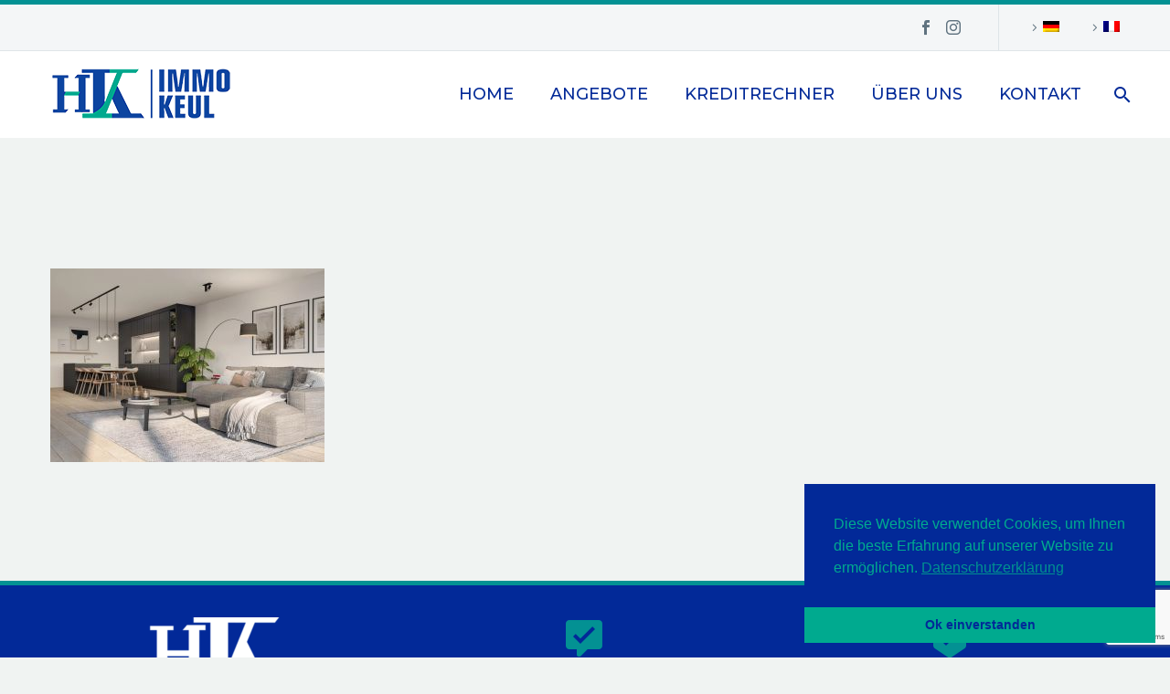

--- FILE ---
content_type: text/html; charset=UTF-8
request_url: https://immokeul.be/40930355564fb373d47bbf2-47307627_1920-webp-original-1200x848/
body_size: 11944
content:
<!DOCTYPE html>
<!--[if IE 7]>
<html class="ie ie7" dir="ltr" lang="de-DE" prefix="og: https://ogp.me/ns#" xmlns:og="http://ogp.me/ns#" xmlns:fb="http://ogp.me/ns/fb#">
<![endif]-->
<!--[if IE 8]>
<html class="ie ie8" dir="ltr" lang="de-DE" prefix="og: https://ogp.me/ns#" xmlns:og="http://ogp.me/ns#" xmlns:fb="http://ogp.me/ns/fb#">
<![endif]-->
<!--[if !(IE 7) | !(IE 8) ]><!-->
<html dir="ltr" lang="de-DE" prefix="og: https://ogp.me/ns#" xmlns:og="http://ogp.me/ns#" xmlns:fb="http://ogp.me/ns/fb#">
<!--<![endif]-->
<head>
	<meta charset="UTF-8">
	<meta name="viewport" content="width=device-width, initial-scale=1.0" />
	<link rel="profile" href="http://gmpg.org/xfn/11">
	<link rel="pingback" href="https://immokeul.be/xmlrpc.php">
	<title>40930355564fb373d47bbf2.47307627_1920.webp-original-1200×848 | Immo Keul</title>
<link rel="alternate" hreflang="de" href="https://immokeul.be/40930355564fb373d47bbf2-47307627_1920-webp-original-1200x848/" />
<link rel="alternate" hreflang="fr" href="https://immokeul.be/fr/40930355564fb373d47bbf2-47307627_1920-webp-original-1200x848-2/" />
<link rel="alternate" hreflang="x-default" href="https://immokeul.be/40930355564fb373d47bbf2-47307627_1920-webp-original-1200x848/" />

		<!-- All in One SEO 4.9.1.1 - aioseo.com -->
	<meta name="robots" content="max-image-preview:large" />
	<meta name="author" content="immokeul"/>
	<link rel="canonical" href="https://immokeul.be/40930355564fb373d47bbf2-47307627_1920-webp-original-1200x848/" />
	<meta name="generator" content="All in One SEO (AIOSEO) 4.9.1.1" />
		<meta property="og:locale" content="de_DE" />
		<meta property="og:site_name" content="Immo Keul | An- und Verkauf von Immobilien" />
		<meta property="og:type" content="article" />
		<meta property="og:title" content="40930355564fb373d47bbf2.47307627_1920.webp-original-1200×848 | Immo Keul" />
		<meta property="og:url" content="https://immokeul.be/40930355564fb373d47bbf2-47307627_1920-webp-original-1200x848/" />
		<meta property="article:published_time" content="2023-09-12T13:33:42+00:00" />
		<meta property="article:modified_time" content="2023-09-12T13:33:42+00:00" />
		<meta name="twitter:card" content="summary" />
		<meta name="twitter:title" content="40930355564fb373d47bbf2.47307627_1920.webp-original-1200×848 | Immo Keul" />
		<script type="application/ld+json" class="aioseo-schema">
			{"@context":"https:\/\/schema.org","@graph":[{"@type":"BreadcrumbList","@id":"https:\/\/immokeul.be\/40930355564fb373d47bbf2-47307627_1920-webp-original-1200x848\/#breadcrumblist","itemListElement":[{"@type":"ListItem","@id":"https:\/\/immokeul.be#listItem","position":1,"name":"Home","item":"https:\/\/immokeul.be","nextItem":{"@type":"ListItem","@id":"https:\/\/immokeul.be\/40930355564fb373d47bbf2-47307627_1920-webp-original-1200x848\/#listItem","name":"40930355564fb373d47bbf2.47307627_1920.webp-original-1200&#215;848"}},{"@type":"ListItem","@id":"https:\/\/immokeul.be\/40930355564fb373d47bbf2-47307627_1920-webp-original-1200x848\/#listItem","position":2,"name":"40930355564fb373d47bbf2.47307627_1920.webp-original-1200&#215;848","previousItem":{"@type":"ListItem","@id":"https:\/\/immokeul.be#listItem","name":"Home"}}]},{"@type":"ItemPage","@id":"https:\/\/immokeul.be\/40930355564fb373d47bbf2-47307627_1920-webp-original-1200x848\/#itempage","url":"https:\/\/immokeul.be\/40930355564fb373d47bbf2-47307627_1920-webp-original-1200x848\/","name":"40930355564fb373d47bbf2.47307627_1920.webp-original-1200\u00d7848 | Immo Keul","inLanguage":"de-DE","isPartOf":{"@id":"https:\/\/immokeul.be\/#website"},"breadcrumb":{"@id":"https:\/\/immokeul.be\/40930355564fb373d47bbf2-47307627_1920-webp-original-1200x848\/#breadcrumblist"},"author":{"@id":"https:\/\/immokeul.be\/author\/immokeul\/#author"},"creator":{"@id":"https:\/\/immokeul.be\/author\/immokeul\/#author"},"datePublished":"2023-09-12T13:33:42+00:00","dateModified":"2023-09-12T13:33:42+00:00"},{"@type":"Organization","@id":"https:\/\/immokeul.be\/#organization","name":"Immo Keul","description":"An- und Verkauf von Immobilien","url":"https:\/\/immokeul.be\/"},{"@type":"Person","@id":"https:\/\/immokeul.be\/author\/immokeul\/#author","url":"https:\/\/immokeul.be\/author\/immokeul\/","name":"immokeul","image":{"@type":"ImageObject","@id":"https:\/\/immokeul.be\/40930355564fb373d47bbf2-47307627_1920-webp-original-1200x848\/#authorImage","url":"https:\/\/secure.gravatar.com\/avatar\/cfdf6ba942fd51b8a5d446408131dee3?s=96&d=mm&r=g","width":96,"height":96,"caption":"immokeul"}},{"@type":"WebSite","@id":"https:\/\/immokeul.be\/#website","url":"https:\/\/immokeul.be\/","name":"Immo Keul","description":"An- und Verkauf von Immobilien","inLanguage":"de-DE","publisher":{"@id":"https:\/\/immokeul.be\/#organization"}}]}
		</script>
		<!-- All in One SEO -->

<link rel='dns-prefetch' href='//fonts.googleapis.com' />
<link rel="alternate" type="application/rss+xml" title="Immo Keul &raquo; Feed" href="https://immokeul.be/feed/" />
<link rel="alternate" type="application/rss+xml" title="Immo Keul &raquo; Kommentar-Feed" href="https://immokeul.be/comments/feed/" />
<link rel="alternate" type="application/rss+xml" title="Immo Keul &raquo; 40930355564fb373d47bbf2.47307627_1920.webp-original-1200&#215;848-Kommentar-Feed" href="https://immokeul.be/feed/?attachment_id=14992" />
		<!-- This site uses the Google Analytics by MonsterInsights plugin v9.10.0 - Using Analytics tracking - https://www.monsterinsights.com/ -->
		<!-- Note: MonsterInsights is not currently configured on this site. The site owner needs to authenticate with Google Analytics in the MonsterInsights settings panel. -->
					<!-- No tracking code set -->
				<!-- / Google Analytics by MonsterInsights -->
		<script type="text/javascript">
window._wpemojiSettings = {"baseUrl":"https:\/\/s.w.org\/images\/core\/emoji\/14.0.0\/72x72\/","ext":".png","svgUrl":"https:\/\/s.w.org\/images\/core\/emoji\/14.0.0\/svg\/","svgExt":".svg","source":{"concatemoji":"https:\/\/immokeul.be\/wp-includes\/js\/wp-emoji-release.min.js?ver=6.1.9"}};
/*! This file is auto-generated */
!function(e,a,t){var n,r,o,i=a.createElement("canvas"),p=i.getContext&&i.getContext("2d");function s(e,t){var a=String.fromCharCode,e=(p.clearRect(0,0,i.width,i.height),p.fillText(a.apply(this,e),0,0),i.toDataURL());return p.clearRect(0,0,i.width,i.height),p.fillText(a.apply(this,t),0,0),e===i.toDataURL()}function c(e){var t=a.createElement("script");t.src=e,t.defer=t.type="text/javascript",a.getElementsByTagName("head")[0].appendChild(t)}for(o=Array("flag","emoji"),t.supports={everything:!0,everythingExceptFlag:!0},r=0;r<o.length;r++)t.supports[o[r]]=function(e){if(p&&p.fillText)switch(p.textBaseline="top",p.font="600 32px Arial",e){case"flag":return s([127987,65039,8205,9895,65039],[127987,65039,8203,9895,65039])?!1:!s([55356,56826,55356,56819],[55356,56826,8203,55356,56819])&&!s([55356,57332,56128,56423,56128,56418,56128,56421,56128,56430,56128,56423,56128,56447],[55356,57332,8203,56128,56423,8203,56128,56418,8203,56128,56421,8203,56128,56430,8203,56128,56423,8203,56128,56447]);case"emoji":return!s([129777,127995,8205,129778,127999],[129777,127995,8203,129778,127999])}return!1}(o[r]),t.supports.everything=t.supports.everything&&t.supports[o[r]],"flag"!==o[r]&&(t.supports.everythingExceptFlag=t.supports.everythingExceptFlag&&t.supports[o[r]]);t.supports.everythingExceptFlag=t.supports.everythingExceptFlag&&!t.supports.flag,t.DOMReady=!1,t.readyCallback=function(){t.DOMReady=!0},t.supports.everything||(n=function(){t.readyCallback()},a.addEventListener?(a.addEventListener("DOMContentLoaded",n,!1),e.addEventListener("load",n,!1)):(e.attachEvent("onload",n),a.attachEvent("onreadystatechange",function(){"complete"===a.readyState&&t.readyCallback()})),(e=t.source||{}).concatemoji?c(e.concatemoji):e.wpemoji&&e.twemoji&&(c(e.twemoji),c(e.wpemoji)))}(window,document,window._wpemojiSettings);
</script>
<style type="text/css">
img.wp-smiley,
img.emoji {
	display: inline !important;
	border: none !important;
	box-shadow: none !important;
	height: 1em !important;
	width: 1em !important;
	margin: 0 0.07em !important;
	vertical-align: -0.1em !important;
	background: none !important;
	padding: 0 !important;
}
</style>
	<link rel='stylesheet' id='thegem-preloader-css' href='https://immokeul.be/wp-content/themes/thegem/css/thegem-preloader.css?ver=5.4.0' type='text/css' media='all' />
<style id='thegem-preloader-inline-css' type='text/css'>

		body:not(.compose-mode) .gem-icon-style-gradient span,
		body:not(.compose-mode) .gem-icon .gem-icon-half-1,
		body:not(.compose-mode) .gem-icon .gem-icon-half-2 {
			opacity: 0 !important;
			}
</style>
<link rel='stylesheet' id='thegem-reset-css' href='https://immokeul.be/wp-content/themes/thegem/css/thegem-reset.css?ver=5.4.0' type='text/css' media='all' />
<link rel='stylesheet' id='thegem-grid-css' href='https://immokeul.be/wp-content/themes/thegem/css/thegem-grid.css?ver=5.4.0' type='text/css' media='all' />
<link rel='stylesheet' id='thegem-header-css' href='https://immokeul.be/wp-content/themes/thegem/css/thegem-header.css?ver=5.4.0' type='text/css' media='all' />
<link rel='stylesheet' id='thegem-style-css' href='https://immokeul.be/wp-content/themes/thegem/style.css?ver=6.1.9' type='text/css' media='all' />
<link rel='stylesheet' id='thegem-widgets-css' href='https://immokeul.be/wp-content/themes/thegem/css/thegem-widgets.css?ver=5.4.0' type='text/css' media='all' />
<link rel='stylesheet' id='thegem-new-css-css' href='https://immokeul.be/wp-content/themes/thegem/css/thegem-new-css.css?ver=5.4.0' type='text/css' media='all' />
<link rel='stylesheet' id='perevazka-css-css-css' href='https://immokeul.be/wp-content/themes/thegem/css/thegem-perevazka-css.css?ver=5.4.0' type='text/css' media='all' />
<link rel='stylesheet' id='thegem-google-fonts-css' href='//fonts.googleapis.com/css?family=Source+Sans+Pro%3A200%2C200italic%2C300%2C300italic%2C400%2C400italic%2C600%2C600italic%2C700%2C700italic%2C900%2C900italic%7CMontserrat%3A100%2C100italic%2C200%2C200italic%2C300%2C300italic%2C400%2C400italic%2C500%2C500italic%2C600%2C600italic%2C700%2C700italic%2C800%2C800italic%2C900%2C900italic&#038;subset=cyrillic%2Ccyrillic-ext%2Cgreek%2Cgreek-ext%2Clatin%2Clatin-ext%2Cvietnamese&#038;ver=6.1.9' type='text/css' media='all' />
<link rel='stylesheet' id='thegem-custom-css' href='https://immokeul.be/wp-content/themes/thegem/css/custom-G45JNCfU.css?ver=5.4.0' type='text/css' media='all' />
<style id='thegem-custom-inline-css' type='text/css'>
.vc_custom_1583312801996{margin-bottom: -30px !important;background-color: #039193 !important;}.vc_custom_1583312708729{margin-bottom: -20px !important;background-color: #022998 !important;}.vc_custom_1583312342590{margin-bottom: -50px !important;}
#page-title {background-color: #333144;padding-top: 80px;padding-bottom: 80px;}#page-title h1,#page-title .title-rich-content {color: #ffffff;}.page-title-excerpt {color: #ffffff;margin-top: 18px;}#page-title .page-title-title {margin-top: 0px;}.page-title-inner,body .breadcrumbs{padding-left: 0px;padding-right: 0px;}body .page-title-block .breadcrumbs-container{	text-align: center;}.page-breadcrumbs ul li a,.page-breadcrumbs ul li:not(:last-child):after{	color: #99A9B5FF;}.page-breadcrumbs ul li{	color: #3C3950FF;}.page-breadcrumbs ul li a:hover{	color: #3C3950FF;}.block-content {padding-top: 135px;}.block-content:last-of-type {padding-bottom: 110px;}#top-area {	display: block;}@media (max-width: 991px) {#page-title {padding-top: 80px;padding-bottom: 80px;}.page-title-inner, body .breadcrumbs{padding-left: 0px;padding-right: 0px;}.page-title-excerpt {margin-top: 18px;}#page-title .page-title-title {margin-top: 0px;}.block-content {}.block-content:last-of-type {}#top-area {	display: block;}}@media (max-width: 767px) {#page-title {padding-top: 80px;padding-bottom: 80px;}.page-title-inner,body .breadcrumbs{padding-left: 0px;padding-right: 0px;}.page-title-excerpt {margin-top: 18px;}#page-title .page-title-title {margin-top: 0px;}.block-content {}.block-content:last-of-type {}#top-area {	display: block;}}
</style>
<link rel='stylesheet' id='js_composer_front-css' href='https://immokeul.be/wp-content/plugins/js_composer/assets/css/js_composer.min.css?ver=6.8.0' type='text/css' media='all' />
<link rel='stylesheet' id='thegem-additional-blog-1-css' href='https://immokeul.be/wp-content/themes/thegem/css/thegem-additional-blog-1.css?ver=5.4.0' type='text/css' media='all' />
<link rel='stylesheet' id='jquery-fancybox-css' href='https://immokeul.be/wp-content/themes/thegem/js/fancyBox/jquery.fancybox.min.css?ver=5.4.0' type='text/css' media='all' />
<link rel='stylesheet' id='thegem-vc_elements-css' href='https://immokeul.be/wp-content/themes/thegem/css/thegem-vc_elements.css?ver=5.4.0' type='text/css' media='all' />
<link rel='stylesheet' id='wp-block-library-css' href='https://immokeul.be/wp-includes/css/dist/block-library/style.min.css?ver=6.1.9' type='text/css' media='all' />
<link rel='stylesheet' id='aioseo/css/src/vue/standalone/blocks/table-of-contents/global.scss-css' href='https://immokeul.be/wp-content/plugins/all-in-one-seo-pack/dist/Lite/assets/css/table-of-contents/global.e90f6d47.css?ver=4.9.1.1' type='text/css' media='all' />
<link rel='stylesheet' id='classic-theme-styles-css' href='https://immokeul.be/wp-includes/css/classic-themes.min.css?ver=1' type='text/css' media='all' />
<style id='global-styles-inline-css' type='text/css'>
body{--wp--preset--color--black: #000000;--wp--preset--color--cyan-bluish-gray: #abb8c3;--wp--preset--color--white: #ffffff;--wp--preset--color--pale-pink: #f78da7;--wp--preset--color--vivid-red: #cf2e2e;--wp--preset--color--luminous-vivid-orange: #ff6900;--wp--preset--color--luminous-vivid-amber: #fcb900;--wp--preset--color--light-green-cyan: #7bdcb5;--wp--preset--color--vivid-green-cyan: #00d084;--wp--preset--color--pale-cyan-blue: #8ed1fc;--wp--preset--color--vivid-cyan-blue: #0693e3;--wp--preset--color--vivid-purple: #9b51e0;--wp--preset--gradient--vivid-cyan-blue-to-vivid-purple: linear-gradient(135deg,rgba(6,147,227,1) 0%,rgb(155,81,224) 100%);--wp--preset--gradient--light-green-cyan-to-vivid-green-cyan: linear-gradient(135deg,rgb(122,220,180) 0%,rgb(0,208,130) 100%);--wp--preset--gradient--luminous-vivid-amber-to-luminous-vivid-orange: linear-gradient(135deg,rgba(252,185,0,1) 0%,rgba(255,105,0,1) 100%);--wp--preset--gradient--luminous-vivid-orange-to-vivid-red: linear-gradient(135deg,rgba(255,105,0,1) 0%,rgb(207,46,46) 100%);--wp--preset--gradient--very-light-gray-to-cyan-bluish-gray: linear-gradient(135deg,rgb(238,238,238) 0%,rgb(169,184,195) 100%);--wp--preset--gradient--cool-to-warm-spectrum: linear-gradient(135deg,rgb(74,234,220) 0%,rgb(151,120,209) 20%,rgb(207,42,186) 40%,rgb(238,44,130) 60%,rgb(251,105,98) 80%,rgb(254,248,76) 100%);--wp--preset--gradient--blush-light-purple: linear-gradient(135deg,rgb(255,206,236) 0%,rgb(152,150,240) 100%);--wp--preset--gradient--blush-bordeaux: linear-gradient(135deg,rgb(254,205,165) 0%,rgb(254,45,45) 50%,rgb(107,0,62) 100%);--wp--preset--gradient--luminous-dusk: linear-gradient(135deg,rgb(255,203,112) 0%,rgb(199,81,192) 50%,rgb(65,88,208) 100%);--wp--preset--gradient--pale-ocean: linear-gradient(135deg,rgb(255,245,203) 0%,rgb(182,227,212) 50%,rgb(51,167,181) 100%);--wp--preset--gradient--electric-grass: linear-gradient(135deg,rgb(202,248,128) 0%,rgb(113,206,126) 100%);--wp--preset--gradient--midnight: linear-gradient(135deg,rgb(2,3,129) 0%,rgb(40,116,252) 100%);--wp--preset--duotone--dark-grayscale: url('#wp-duotone-dark-grayscale');--wp--preset--duotone--grayscale: url('#wp-duotone-grayscale');--wp--preset--duotone--purple-yellow: url('#wp-duotone-purple-yellow');--wp--preset--duotone--blue-red: url('#wp-duotone-blue-red');--wp--preset--duotone--midnight: url('#wp-duotone-midnight');--wp--preset--duotone--magenta-yellow: url('#wp-duotone-magenta-yellow');--wp--preset--duotone--purple-green: url('#wp-duotone-purple-green');--wp--preset--duotone--blue-orange: url('#wp-duotone-blue-orange');--wp--preset--font-size--small: 13px;--wp--preset--font-size--medium: 20px;--wp--preset--font-size--large: 36px;--wp--preset--font-size--x-large: 42px;}.has-black-color{color: var(--wp--preset--color--black) !important;}.has-cyan-bluish-gray-color{color: var(--wp--preset--color--cyan-bluish-gray) !important;}.has-white-color{color: var(--wp--preset--color--white) !important;}.has-pale-pink-color{color: var(--wp--preset--color--pale-pink) !important;}.has-vivid-red-color{color: var(--wp--preset--color--vivid-red) !important;}.has-luminous-vivid-orange-color{color: var(--wp--preset--color--luminous-vivid-orange) !important;}.has-luminous-vivid-amber-color{color: var(--wp--preset--color--luminous-vivid-amber) !important;}.has-light-green-cyan-color{color: var(--wp--preset--color--light-green-cyan) !important;}.has-vivid-green-cyan-color{color: var(--wp--preset--color--vivid-green-cyan) !important;}.has-pale-cyan-blue-color{color: var(--wp--preset--color--pale-cyan-blue) !important;}.has-vivid-cyan-blue-color{color: var(--wp--preset--color--vivid-cyan-blue) !important;}.has-vivid-purple-color{color: var(--wp--preset--color--vivid-purple) !important;}.has-black-background-color{background-color: var(--wp--preset--color--black) !important;}.has-cyan-bluish-gray-background-color{background-color: var(--wp--preset--color--cyan-bluish-gray) !important;}.has-white-background-color{background-color: var(--wp--preset--color--white) !important;}.has-pale-pink-background-color{background-color: var(--wp--preset--color--pale-pink) !important;}.has-vivid-red-background-color{background-color: var(--wp--preset--color--vivid-red) !important;}.has-luminous-vivid-orange-background-color{background-color: var(--wp--preset--color--luminous-vivid-orange) !important;}.has-luminous-vivid-amber-background-color{background-color: var(--wp--preset--color--luminous-vivid-amber) !important;}.has-light-green-cyan-background-color{background-color: var(--wp--preset--color--light-green-cyan) !important;}.has-vivid-green-cyan-background-color{background-color: var(--wp--preset--color--vivid-green-cyan) !important;}.has-pale-cyan-blue-background-color{background-color: var(--wp--preset--color--pale-cyan-blue) !important;}.has-vivid-cyan-blue-background-color{background-color: var(--wp--preset--color--vivid-cyan-blue) !important;}.has-vivid-purple-background-color{background-color: var(--wp--preset--color--vivid-purple) !important;}.has-black-border-color{border-color: var(--wp--preset--color--black) !important;}.has-cyan-bluish-gray-border-color{border-color: var(--wp--preset--color--cyan-bluish-gray) !important;}.has-white-border-color{border-color: var(--wp--preset--color--white) !important;}.has-pale-pink-border-color{border-color: var(--wp--preset--color--pale-pink) !important;}.has-vivid-red-border-color{border-color: var(--wp--preset--color--vivid-red) !important;}.has-luminous-vivid-orange-border-color{border-color: var(--wp--preset--color--luminous-vivid-orange) !important;}.has-luminous-vivid-amber-border-color{border-color: var(--wp--preset--color--luminous-vivid-amber) !important;}.has-light-green-cyan-border-color{border-color: var(--wp--preset--color--light-green-cyan) !important;}.has-vivid-green-cyan-border-color{border-color: var(--wp--preset--color--vivid-green-cyan) !important;}.has-pale-cyan-blue-border-color{border-color: var(--wp--preset--color--pale-cyan-blue) !important;}.has-vivid-cyan-blue-border-color{border-color: var(--wp--preset--color--vivid-cyan-blue) !important;}.has-vivid-purple-border-color{border-color: var(--wp--preset--color--vivid-purple) !important;}.has-vivid-cyan-blue-to-vivid-purple-gradient-background{background: var(--wp--preset--gradient--vivid-cyan-blue-to-vivid-purple) !important;}.has-light-green-cyan-to-vivid-green-cyan-gradient-background{background: var(--wp--preset--gradient--light-green-cyan-to-vivid-green-cyan) !important;}.has-luminous-vivid-amber-to-luminous-vivid-orange-gradient-background{background: var(--wp--preset--gradient--luminous-vivid-amber-to-luminous-vivid-orange) !important;}.has-luminous-vivid-orange-to-vivid-red-gradient-background{background: var(--wp--preset--gradient--luminous-vivid-orange-to-vivid-red) !important;}.has-very-light-gray-to-cyan-bluish-gray-gradient-background{background: var(--wp--preset--gradient--very-light-gray-to-cyan-bluish-gray) !important;}.has-cool-to-warm-spectrum-gradient-background{background: var(--wp--preset--gradient--cool-to-warm-spectrum) !important;}.has-blush-light-purple-gradient-background{background: var(--wp--preset--gradient--blush-light-purple) !important;}.has-blush-bordeaux-gradient-background{background: var(--wp--preset--gradient--blush-bordeaux) !important;}.has-luminous-dusk-gradient-background{background: var(--wp--preset--gradient--luminous-dusk) !important;}.has-pale-ocean-gradient-background{background: var(--wp--preset--gradient--pale-ocean) !important;}.has-electric-grass-gradient-background{background: var(--wp--preset--gradient--electric-grass) !important;}.has-midnight-gradient-background{background: var(--wp--preset--gradient--midnight) !important;}.has-small-font-size{font-size: var(--wp--preset--font-size--small) !important;}.has-medium-font-size{font-size: var(--wp--preset--font-size--medium) !important;}.has-large-font-size{font-size: var(--wp--preset--font-size--large) !important;}.has-x-large-font-size{font-size: var(--wp--preset--font-size--x-large) !important;}
.wp-block-navigation a:where(:not(.wp-element-button)){color: inherit;}
:where(.wp-block-columns.is-layout-flex){gap: 2em;}
.wp-block-pullquote{font-size: 1.5em;line-height: 1.6;}
</style>
<link rel='stylesheet' id='contact-form-7-css' href='https://immokeul.be/wp-content/plugins/contact-form-7/includes/css/styles.css?ver=5.7.7' type='text/css' media='all' />
<link rel='stylesheet' id='wpml-legacy-horizontal-list-0-css' href='https://immokeul.be/wp-content/plugins/sitepress-multilingual-cms/templates/language-switchers/legacy-list-horizontal/style.min.css?ver=1' type='text/css' media='all' />
<link rel='stylesheet' id='wpml-menu-item-0-css' href='https://immokeul.be/wp-content/plugins/sitepress-multilingual-cms/templates/language-switchers/menu-item/style.min.css?ver=1' type='text/css' media='all' />
<link rel='stylesheet' id='nsc_bar_nice-cookie-consent-css' href='https://immokeul.be/wp-content/plugins/beautiful-and-responsive-cookie-consent/public/cookieNSCconsent.min.css?ver=4.9.2' type='text/css' media='all' />
<script type="text/javascript">function fullHeightRow() {
			var fullHeight,
				offsetTop,
				element = document.getElementsByClassName('vc_row-o-full-height')[0];
			if (element) {
				fullHeight = window.innerHeight;
				offsetTop = window.pageYOffset + element.getBoundingClientRect().top;
				if (offsetTop < fullHeight) {
					fullHeight = 100 - offsetTop / (fullHeight / 100);
					element.style.minHeight = fullHeight + 'vh'
				}
			}
		}</script><script type='text/javascript' id='wpml-cookie-js-extra'>
/* <![CDATA[ */
var wpml_cookies = {"wp-wpml_current_language":{"value":"de","expires":1,"path":"\/"}};
var wpml_cookies = {"wp-wpml_current_language":{"value":"de","expires":1,"path":"\/"}};
/* ]]> */
</script>
<script type='text/javascript' src='https://immokeul.be/wp-content/plugins/sitepress-multilingual-cms/res/js/cookies/language-cookie.js?ver=486900' id='wpml-cookie-js'></script>
<!--[if lt IE 9]>
<script type='text/javascript' src='https://immokeul.be/wp-content/themes/thegem/js/html5.js?ver=5.4.0' id='html5-js'></script>
<![endif]-->
<script type='text/javascript' src='https://immokeul.be/wp-includes/js/jquery/jquery.min.js?ver=3.6.1' id='jquery-core-js'></script>
<script type='text/javascript' src='https://immokeul.be/wp-includes/js/jquery/jquery-migrate.min.js?ver=3.3.2' id='jquery-migrate-js'></script>
<link rel="https://api.w.org/" href="https://immokeul.be/wp-json/" /><link rel="alternate" type="application/json" href="https://immokeul.be/wp-json/wp/v2/media/14992" /><link rel="EditURI" type="application/rsd+xml" title="RSD" href="https://immokeul.be/xmlrpc.php?rsd" />
<link rel="wlwmanifest" type="application/wlwmanifest+xml" href="https://immokeul.be/wp-includes/wlwmanifest.xml" />
<meta name="generator" content="WordPress 6.1.9" />
<link rel='shortlink' href='https://immokeul.be/?p=14992' />
<link rel="alternate" type="application/json+oembed" href="https://immokeul.be/wp-json/oembed/1.0/embed?url=https%3A%2F%2Fimmokeul.be%2F40930355564fb373d47bbf2-47307627_1920-webp-original-1200x848%2F" />
<link rel="alternate" type="text/xml+oembed" href="https://immokeul.be/wp-json/oembed/1.0/embed?url=https%3A%2F%2Fimmokeul.be%2F40930355564fb373d47bbf2-47307627_1920-webp-original-1200x848%2F&#038;format=xml" />
<meta name="generator" content="WPML ver:4.8.6 stt:4,3;" />
<meta name="generator" content="Powered by WPBakery Page Builder - drag and drop page builder for WordPress."/>
<link rel="icon" href="https://immokeul.be/wp-content/uploads/2020/02/Immo-keul-favicon.jpg" sizes="32x32" />
<link rel="icon" href="https://immokeul.be/wp-content/uploads/2020/02/Immo-keul-favicon.jpg" sizes="192x192" />
<link rel="apple-touch-icon" href="https://immokeul.be/wp-content/uploads/2020/02/Immo-keul-favicon.jpg" />
<meta name="msapplication-TileImage" content="https://immokeul.be/wp-content/uploads/2020/02/Immo-keul-favicon.jpg" />
<script>if(document.querySelector('[data-type="vc_custom-css"]')) {document.head.appendChild(document.querySelector('[data-type="vc_custom-css"]'));}</script>		<style type="text/css" id="wp-custom-css">
			.portfolio .portfolio-item-size-container {
    display: none;
}		</style>
		<noscript><style> .wpb_animate_when_almost_visible { opacity: 1; }</style></noscript>
		
</head>


<body class="attachment attachment-template-default single single-attachment postid-14992 attachmentid-14992 attachment-jpeg fullscreen-search wpb-js-composer js-comp-ver-6.8.0 vc_responsive">

	<script type="text/javascript">
		var gemSettings = {"isTouch":"","forcedLasyDisabled":"","tabletPortrait":"1","tabletLandscape":"","topAreaMobileDisable":"","parallaxDisabled":"","fillTopArea":"","themePath":"https:\/\/immokeul.be\/wp-content\/themes\/thegem","rootUrl":"https:\/\/immokeul.be","mobileEffectsEnabled":"","isRTL":""};
		(function() {
    function isTouchDevice() {
        return (('ontouchstart' in window) ||
            (navigator.MaxTouchPoints > 0) ||
            (navigator.msMaxTouchPoints > 0));
    }

    window.gemSettings.isTouch = isTouchDevice();

    function userAgentDetection() {
        var ua = navigator.userAgent.toLowerCase(),
        platform = navigator.platform.toLowerCase(),
        UA = ua.match(/(opera|ie|firefox|chrome|version)[\s\/:]([\w\d\.]+)?.*?(safari|version[\s\/:]([\w\d\.]+)|$)/) || [null, 'unknown', 0],
        mode = UA[1] == 'ie' && document.documentMode;

        window.gemBrowser = {
            name: (UA[1] == 'version') ? UA[3] : UA[1],
            version: UA[2],
            platform: {
                name: ua.match(/ip(?:ad|od|hone)/) ? 'ios' : (ua.match(/(?:webos|android)/) || platform.match(/mac|win|linux/) || ['other'])[0]
                }
        };
            }

    window.updateGemClientSize = function() {
        if (window.gemOptions == null || window.gemOptions == undefined) {
            window.gemOptions = {
                first: false,
                clientWidth: 0,
                clientHeight: 0,
                innerWidth: -1
            };
        }

        window.gemOptions.clientWidth = window.innerWidth || document.documentElement.clientWidth;
        if (document.body != null && !window.gemOptions.clientWidth) {
            window.gemOptions.clientWidth = document.body.clientWidth;
        }

        window.gemOptions.clientHeight = window.innerHeight || document.documentElement.clientHeight;
        if (document.body != null && !window.gemOptions.clientHeight) {
            window.gemOptions.clientHeight = document.body.clientHeight;
        }
    };

    window.updateGemInnerSize = function(width) {
        window.gemOptions.innerWidth = width != undefined ? width : (document.body != null ? document.body.clientWidth : 0);
    };

    userAgentDetection();
    window.updateGemClientSize(true);

    window.gemSettings.lasyDisabled = window.gemSettings.forcedLasyDisabled || (!window.gemSettings.mobileEffectsEnabled && (window.gemSettings.isTouch || window.gemOptions.clientWidth <= 800));
})();
		(function() {
    if (window.gemBrowser.name == 'safari') {
        try {
            var safariVersion = parseInt(window.gemBrowser.version);
        } catch(e) {
            var safariVersion = 0;
        }
        if (safariVersion >= 9) {
            window.gemSettings.parallaxDisabled = true;
            window.gemSettings.fillTopArea = true;
        }
    }
})();
		(function() {
    var fullwithData = {
        page: null,
        pageWidth: 0,
        pageOffset: {},
        fixVcRow: true,
        pagePaddingLeft: 0
    };

    function updateFullwidthData() {
        fullwithData.pageOffset = fullwithData.page.getBoundingClientRect();
        fullwithData.pageWidth = parseFloat(fullwithData.pageOffset.width);
        fullwithData.pagePaddingLeft = 0;

        if (fullwithData.page.className.indexOf('vertical-header') != -1) {
            fullwithData.pagePaddingLeft = 45;
            if (fullwithData.pageWidth >= 1600) {
                fullwithData.pagePaddingLeft = 360;
            }
            if (fullwithData.pageWidth < 980) {
                fullwithData.pagePaddingLeft = 0;
            }
        }
    }

    function gem_fix_fullwidth_position(element) {
        if (element == null) {
            return false;
        }

        if (fullwithData.page == null) {
            fullwithData.page = document.getElementById('page');
            updateFullwidthData();
        }

        /*if (fullwithData.pageWidth < 1170) {
            return false;
        }*/

        if (!fullwithData.fixVcRow) {
            return false;
        }

        if (element.previousElementSibling != null && element.previousElementSibling != undefined && element.previousElementSibling.className.indexOf('fullwidth-block') == -1) {
            var elementParentViewportOffset = element.previousElementSibling.getBoundingClientRect();
        } else {
            var elementParentViewportOffset = element.parentNode.getBoundingClientRect();
        }

        /*if (elementParentViewportOffset.top > window.gemOptions.clientHeight) {
            fullwithData.fixVcRow = false;
            return false;
        }*/

        if (element.className.indexOf('vc_row') != -1) {
            var elementMarginLeft = -21;
            var elementMarginRight = -21;
        } else {
            var elementMarginLeft = 0;
            var elementMarginRight = 0;
        }

        var offset = parseInt(fullwithData.pageOffset.left + 0.5) - parseInt((elementParentViewportOffset.left < 0 ? 0 : elementParentViewportOffset.left) + 0.5) - elementMarginLeft + fullwithData.pagePaddingLeft;
        var offsetKey = window.gemSettings.isRTL ? 'right' : 'left';

        element.style.position = 'relative';
        element.style[offsetKey] = offset + 'px';
        element.style.width = fullwithData.pageWidth - fullwithData.pagePaddingLeft + 'px';

        if (element.className.indexOf('vc_row') == -1) {
            element.setAttribute('data-fullwidth-updated', 1);
        }

        if (element.className.indexOf('vc_row') != -1 && element.className.indexOf('vc_section') == -1 && !element.hasAttribute('data-vc-stretch-content')) {
            var el_full = element.parentNode.querySelector('.vc_row-full-width-before');
            var padding = -1 * offset;
            0 > padding && (padding = 0);
            var paddingRight = fullwithData.pageWidth - padding - el_full.offsetWidth + elementMarginLeft + elementMarginRight;
            0 > paddingRight && (paddingRight = 0);
            element.style.paddingLeft = padding + 'px';
            element.style.paddingRight = paddingRight + 'px';
        }
    }

    window.gem_fix_fullwidth_position = gem_fix_fullwidth_position;

    document.addEventListener('DOMContentLoaded', function() {
        var classes = [];

        if (window.gemSettings.isTouch) {
            document.body.classList.add('thegem-touch');
        }

        if (window.gemSettings.lasyDisabled && !window.gemSettings.forcedLasyDisabled) {
            document.body.classList.add('thegem-effects-disabled');
        }
    });

    if (window.gemSettings.parallaxDisabled) {
        var head  = document.getElementsByTagName('head')[0],
            link  = document.createElement('style');
        link.rel  = 'stylesheet';
        link.type = 'text/css';
        link.innerHTML = ".fullwidth-block.fullwidth-block-parallax-fixed .fullwidth-block-background { background-attachment: scroll !important; }";
        head.appendChild(link);
    }
})();

(function() {
    setTimeout(function() {
        var preloader = document.getElementById('page-preloader');
        if (preloader != null && preloader != undefined) {
            preloader.className += ' preloader-loaded';
        }
    }, window.pagePreloaderHideTime || 1000);
})();
	</script>
	


<div id="page" class="layout-fullwidth header-style-1">

			<a href="#page" class="scroll-top-button"></a>
	
	
					<div class="top-area-background top-area-scroll-hide">
				<div id="top-area" class="top-area top-area-style-default top-area-alignment-right">
	<div class="container">
		<div class="top-area-items inline-inside">
										<div class="top-area-block top-area-socials socials-colored-hover">			<div class="socials inline-inside">
															<a class="socials-item" href="https://www.facebook.com/IMMOKEUL"
						   target="_blank" title="Facebook"><i
									class="socials-item-icon facebook "></i></a>
																																						<a class="socials-item" href="https://www.instagram.com/immokeul/"
						   target="_blank" title="Instagram"><i
									class="socials-item-icon instagram "></i></a>
																																																																																																																																																																																																																																																																																																													
			</div>
			</div>
										<div class="top-area-block top-area-menu">
											<nav id="top-area-menu">
							<ul id="top-area-navigation" class="nav-menu styled inline-inside"><li id="menu-item-wpml-ls-38-de" class="menu-item wpml-ls-slot-38 wpml-ls-item wpml-ls-item-de wpml-ls-current-language wpml-ls-menu-item wpml-ls-first-item menu-item-type-wpml_ls_menu_item menu-item-object-wpml_ls_menu_item menu-item-wpml-ls-38-de"><a href="https://immokeul.be/40930355564fb373d47bbf2-47307627_1920-webp-original-1200x848/" role="menuitem"><img
            class="wpml-ls-flag"
            src="https://immokeul.be/wp-content/plugins/sitepress-multilingual-cms/res/flags/de.png"
            alt="Deutsch"
            
            
    /></a></li>
<li id="menu-item-wpml-ls-38-fr" class="menu-item wpml-ls-slot-38 wpml-ls-item wpml-ls-item-fr wpml-ls-menu-item wpml-ls-last-item menu-item-type-wpml_ls_menu_item menu-item-object-wpml_ls_menu_item menu-item-wpml-ls-38-fr"><a title="Zu Französisch wechseln" href="https://immokeul.be/fr/40930355564fb373d47bbf2-47307627_1920-webp-original-1200x848-2/" aria-label="Zu Französisch wechseln" role="menuitem"><img
            class="wpml-ls-flag"
            src="https://immokeul.be/wp-content/plugins/sitepress-multilingual-cms/res/flags/fr.png"
            alt="Französisch"
            
            
    /></a></li>
</ul>						</nav>
														</div>
					</div>
	</div>
</div>
			</div>
		
		<div id="site-header-wrapper"  class="  " >
			
			<div class="menu-overlay"></div>
			<header id="site-header" class="site-header animated-header mobile-menu-layout-overlay" role="banner">
								
				<div class="header-background">
					<div class="container">
						<div class="header-main logo-position-left header-layout-default header-style-1">
																							<div class="site-title">
											<div class="site-logo" style="width:200px;">
			<a href="https://immokeul.be/" rel="home">
									<span class="logo"><img src="https://immokeul.be/wp-content/uploads/thegem-logos/logo_698e5630d69a770c842532bbc2cfb53b_1x.png" srcset="https://immokeul.be/wp-content/uploads/thegem-logos/logo_698e5630d69a770c842532bbc2cfb53b_1x.png 1x,https://immokeul.be/wp-content/uploads/thegem-logos/logo_698e5630d69a770c842532bbc2cfb53b_2x.png 2x,https://immokeul.be/wp-content/uploads/thegem-logos/logo_698e5630d69a770c842532bbc2cfb53b_3x.png 3x" alt="Immo Keul" style="width:200px;" class="tgp-exclude default"/><img src="https://immokeul.be/wp-content/uploads/thegem-logos/logo_491cbec5078e256ebdbcbc8eb5d5ba5b_1x.png" srcset="https://immokeul.be/wp-content/uploads/thegem-logos/logo_491cbec5078e256ebdbcbc8eb5d5ba5b_1x.png 1x,https://immokeul.be/wp-content/uploads/thegem-logos/logo_491cbec5078e256ebdbcbc8eb5d5ba5b_2x.png 2x,https://immokeul.be/wp-content/uploads/thegem-logos/logo_491cbec5078e256ebdbcbc8eb5d5ba5b_3x.png 3x" alt="Immo Keul" style="width:132px;" class="tgp-exclude small"/></span>
							</a>
		</div>
										</div>
																											<nav id="primary-navigation" class="site-navigation primary-navigation" role="navigation">
											<button class="menu-toggle dl-trigger">Primary Menu<span class="menu-line-1"></span><span class="menu-line-2"></span><span class="menu-line-3"></span></button><div class="overlay-menu-wrapper"><div class="overlay-menu-table"><div class="overlay-menu-row"><div class="overlay-menu-cell">																							<ul id="primary-menu" class="nav-menu styled no-responsive"><li id="menu-item-997" class="menu-item menu-item-type-post_type menu-item-object-page menu-item-home menu-item-997 megamenu-first-element"><a href="https://immokeul.be/">Home</a></li>
<li id="menu-item-1011" class="menu-item menu-item-type-post_type menu-item-object-page menu-item-1011 megamenu-enable megamenu-style-default megamenu-first-element"><a href="https://immokeul.be/angebote/">Angebote</a></li>
<li id="menu-item-1015" class="menu-item menu-item-type-post_type menu-item-object-page menu-item-1015 megamenu-first-element"><a href="https://immokeul.be/kreditrechner/">Kreditrechner</a></li>
<li id="menu-item-1199" class="menu-item menu-item-type-post_type menu-item-object-page menu-item-1199 megamenu-first-element"><a href="https://immokeul.be/ueber-uns/">Über uns</a></li>
<li id="menu-item-1197" class="menu-item menu-item-type-post_type menu-item-object-page menu-item-1197 megamenu-first-element"><a href="https://immokeul.be/kontakt/">Kontakt</a></li>
<li class="menu-item menu-item-search "><a href="#"></a><div class="minisearch "><form role="search" id="searchform" class="sf" action="https://immokeul.be/" method="GET"><input id="searchform-input" class="sf-input" type="text" placeholder="Search..." name="s"><span class="sf-submit-icon"></span><input id="searchform-submit" class="sf-submit" type="submit" value=""></form></div></li></ul>																						</div></div></div></div>										</nav>
																														</div>
					</div>
				</div>
			</header><!-- #site-header -->
					</div><!-- #site-header-wrapper -->

	
	
	<div id="main" class="site-main page__top-shadow visible">

<div id="main-content" class="main-content">

<div class="block-content">
	<div class="container">
<article id="post-14992" class="post-14992 attachment type-attachment status-inherit">
	<div class="row">
		<div class="item-post">
						<div class="post-text col-md-12">
				<header class="entry-header">
					
					<div class="entry-meta">
						
												
					</div>
					<!-- .entry-meta -->
				</header>
				<!-- .entry-header -->

									<div class="entry-content">
						<p class="attachment"><a href='https://immokeul.be/wp-content/uploads/2023/09/40930355564fb373d47bbf2.47307627_1920.webp-original-1200x848-1.jpg'><img width="300" height="212" src="https://immokeul.be/wp-content/uploads/2023/09/40930355564fb373d47bbf2.47307627_1920.webp-original-1200x848-1-300x212.jpg" class="attachment-medium size-medium" alt="" decoding="async" srcset="https://immokeul.be/wp-content/uploads/2023/09/40930355564fb373d47bbf2.47307627_1920.webp-original-1200x848-1-300x212.jpg 300w, https://immokeul.be/wp-content/uploads/2023/09/40930355564fb373d47bbf2.47307627_1920.webp-original-1200x848-1-1024x724.jpg 1024w, https://immokeul.be/wp-content/uploads/2023/09/40930355564fb373d47bbf2.47307627_1920.webp-original-1200x848-1-768x543.jpg 768w, https://immokeul.be/wp-content/uploads/2023/09/40930355564fb373d47bbf2.47307627_1920.webp-original-1200x848-1.jpg 1200w" sizes="(max-width: 300px) 100vw, 300px" /></a></p>
					</div><!-- .entry-content -->
							</div>
		</div>
	</div>
</article><!-- #post-## -->
	</div>
</div>

</div><!-- #main-content -->


		</div><!-- #main -->
		<div id="lazy-loading-point"></div>

												<footer class="custom-footer">
													<div class="container"><div class="vc_row-full-width-before"></div><div id="vc_row-6935bdf7db492" data-vc-full-width="true" data-vc-full-width-init="false" data-vc-stretch-content="true" class="vc_row wpb_row vc_row-fluid vc_custom_1583312801996 thegem-custom-6935bdf7db45a9925 vc_row-has-fill vc_row-no-padding vc_row-o-content-middle vc_row-flex"><script type="text/javascript">if (typeof(gem_fix_fullwidth_position) == "function") { gem_fix_fullwidth_position(document.getElementById("vc_row-6935bdf7db492")); }</script><div class="wpb_column vc_column_container vc_col-sm-12 thegem-custom-6935bdf7dea842806"><div class="vc_column-inner thegem-custom-inner-6935bdf7dea86 "><div class="wpb_wrapper thegem-custom-6935bdf7dea842806"></div></div></div></div><div class="vc_row-full-width vc_clearfix"></div><div class="vc_row-full-width-before"></div><div id="vc_row-6935bdf7dec91" data-vc-full-width="true" data-vc-full-width-init="false" class="vc_row wpb_row vc_row-fluid vc_custom_1583312708729 thegem-custom-6935bdf7dec856502 vc_row-has-fill"><script type="text/javascript">if (typeof(gem_fix_fullwidth_position) == "function") { gem_fix_fullwidth_position(document.getElementById("vc_row-6935bdf7dec91")); }</script><div class="wpb_column vc_column_container vc_col-sm-12 thegem-custom-6935bdf7dee558905"><div class="vc_column-inner thegem-custom-inner-6935bdf7dee56 "><div class="wpb_wrapper thegem-custom-6935bdf7dee558905"><div class="vc_row wpb_row vc_inner vc_row-fluid vc_custom_1583312342590 custom-inner-column-6935bdf7e002d"><div class="wpb_column vc_column_container vc_col-sm-4"><div class="vc_column-inner thegem-custom-inner-6935bdf7e0ffd "><div class="wpb_wrapper">
	
	<div  class="wpb_single_image wpb_content_element vc_align_center" >
		
		<figure class="wpb_wrapper vc_figure">
			<div class="vc_single_image-wrapper   vc_box_border_grey"><img class="vc_single_image-img " src="https://immokeul.be/wp-content/uploads/2020/02/immokeul-logo-comingsoon-200x136.png" width="200" height="136" alt="immokeul-logo-comingsoon" title="immokeul-logo-comingsoon" /></div>
		</figure>
	</div>
	
</div></div></div><div class="wpb_column vc_column_container vc_col-sm-4"><div class="vc_column-inner thegem-custom-inner-6935bdf7e1cf3 "><div class="wpb_wrapper"><div class="gem-icon-with-text gem-icon-with-text-icon-size-medium centered-box" ><div style="margin-bottom:0px;margin-top:0px; " class="gem-icon-with-text-icon"><div class="gem-icon gem-icon-pack-material gem-icon-size-medium  gem-icon-shape-square gem-simple-icon"  style="opacity: 1;"><div class="gem-icon-inner" style=""><span class="gem-icon-half-1" style="color: #039193;"><span class="back-angle">&#xf245;</span></span><span class="gem-icon-half-2" style="color: #039193;"><span class="back-angle">&#xf245;</span></span></div></div></div><div class="gem-icon-with-text-content" ><div class="gem-icon-with-text-text">
	
		<div class="wpb_text_column wpb_content_element  thegem-vc-text thegem-custom-6935bdf7e20451863"  >
			<div class="wpb_wrapper">
				<div class="textwidget">
<h5><span style="color: #ffffff;">Contactez-nous :</span></h5>
<p><span style="color: #ffffff;">Potauerstrasse 90, B-4780 Recht</span><br />
<span style="color: #ffffff;">Tél.: +32 (0)80 57 02 82</span><br />
<span style="color: #ffffff;">Tél.: +32 (0)475 462 668 </span><br />
<span style="color: #ffffff;"><a style="color: #ffffff;" href="mailto:info@immokeul.be">info@immokeul.be</a></span></p>
</div>

			</div>
		</div>
	
</div></div><div class="clearboth"></div></div></div></div></div><div class="wpb_column vc_column_container vc_col-sm-4"><div class="vc_column-inner thegem-custom-inner-6935bdf7e2217 "><div class="wpb_wrapper"><div class="gem-icon-with-text gem-icon-with-text-icon-size-medium centered-box" ><div style="margin-bottom:0px;margin-top:0px; " class="gem-icon-with-text-icon"><div class="gem-icon gem-icon-pack-material gem-icon-size-medium  gem-icon-shape-square gem-simple-icon"  style="opacity: 1;"><div class="gem-icon-inner" style=""><span class="gem-icon-half-1" style="color: #039193;"><span class="back-angle">&#xf3ea;</span></span><span class="gem-icon-half-2" style="color: #039193;"><span class="back-angle">&#xf3ea;</span></span></div></div></div><div class="gem-icon-with-text-content" ><div class="gem-icon-with-text-text">
	
		<div class="wpb_text_column wpb_content_element  thegem-vc-text thegem-custom-6935bdf7e23ff2391"  >
			<div class="wpb_wrapper">
				<div class="textwidget">
<h5><span style="color: #ffffff;">Notre partenaire :</span></h5>
<p><span style="color: #ffffff;"><strong>Comptoir luxembourgeois</strong><br />
Assurances &amp; crédits hypothécaires</span><br />
<span style="color: #ffffff;"><a style="color: #ffffff;" href="http://www.comptoir-luxembourgeois.be/">www.comptoir-luxembourgeois.be</a></span></p>
</div>

			</div>
		</div>
	
</div></div><div class="clearboth"></div></div></div></div></div></div></div></div></div></div><div class="vc_row-full-width vc_clearfix"></div>
</div>
										</footer>
						
			
			<footer id="footer-nav" class="site-footer">
				<div class="container"><div class="row">

					<div class="col-md-3 col-md-push-9">
													<div id="footer-socials"><div class="socials inline-inside socials-colored-hover">
																														<a href="https://www.facebook.com/IMMOKEUL" target="_blank" title="Facebook" class="socials-item"><i class="socials-item-icon facebook"></i></a>
																																																																														<a href="https://www.instagram.com/immokeul/" target="_blank" title="Instagram" class="socials-item"><i class="socials-item-icon instagram"></i></a>
																																																																																																																																																																																																																																																																																																																																																																																																																																																																																																																																																																																																																																																																			</div></div><!-- #footer-socials -->
											</div>

					<div class="col-md-6">
												<nav id="footer-navigation" class="site-navigation footer-navigation centered-box" role="navigation">
							<ul id="footer-menu" class="nav-menu styled clearfix inline-inside"><li id="menu-item-1377" class="menu-item menu-item-type-post_type menu-item-object-page menu-item-1377"><a href="https://immokeul.be/datenschutz/">Datenschutz</a></li>
<li id="menu-item-1378" class="menu-item menu-item-type-post_type menu-item-object-page menu-item-1378"><a href="https://immokeul.be/impressum/">Impressum</a></li>
<li id="menu-item-1379" class="menu-item menu-item-type-post_type menu-item-object-page menu-item-1379"><a href="https://immokeul.be/kontakt/">Kontakt</a></li>
</ul>						</nav>
											</div>

					<div class="col-md-3 col-md-pull-9"><div class="footer-site-info"><span style="color: #ffffff">2020 © Immo Keul</span> <a href="https://indigo.info" target="_self"> - Indigo</a></div></div>

				</div></div>
			</footer><!-- #footer-nav -->
						
			</div><!-- #page -->

	
	<script type="text/html" id="wpb-modifications"></script><link rel='stylesheet' id='icons-fontawesome-css' href='https://immokeul.be/wp-content/themes/thegem/css/icons-fontawesome.css?ver=5.4.0' type='text/css' media='all' />
<link rel='stylesheet' id='icons-material-css' href='https://immokeul.be/wp-content/themes/thegem/css/icons-material.css?ver=5.4.0' type='text/css' media='all' />
<script type='text/javascript' src='https://immokeul.be/wp-includes/js/comment-reply.min.js?ver=6.1.9' id='comment-reply-js'></script>
<script type='text/javascript' src='https://immokeul.be/wp-content/themes/thegem/js/thegem-form-elements.js?ver=5.4.0' id='thegem-form-elements-js'></script>
<script type='text/javascript' src='https://immokeul.be/wp-content/themes/thegem/js/jquery.easing.js?ver=5.4.0' id='jquery-easing-js'></script>
<script type='text/javascript' id='thegem-menu-init-script-js-extra'>
/* <![CDATA[ */
var thegem_dlmenu_settings = {"backLabel":"Back","showCurrentLabel":"Show this page"};
/* ]]> */
</script>
<script type='text/javascript' src='https://immokeul.be/wp-content/themes/thegem/js/thegem-menu_init.js?ver=5.4.0' id='thegem-menu-init-script-js'></script>
<script type='text/javascript' src='https://immokeul.be/wp-content/themes/thegem/js/thegem-header.js?ver=5.4.0' id='thegem-header-js'></script>
<script type='text/javascript' id='thegem-scripts-js-extra'>
/* <![CDATA[ */
var thegem_scripts_data = {"ajax_url":"https:\/\/immokeul.be\/wp-admin\/admin-ajax.php","ajax_nonce":"839cbd921c"};
/* ]]> */
</script>
<script type='text/javascript' src='https://immokeul.be/wp-content/themes/thegem/js/functions.js?ver=5.4.0' id='thegem-scripts-js'></script>
<script type='text/javascript' src='https://immokeul.be/wp-content/themes/thegem/js/fancyBox/jquery.mousewheel.pack.js?ver=5.4.0' id='jquery-mousewheel-js'></script>
<script type='text/javascript' src='https://immokeul.be/wp-content/themes/thegem/js/fancyBox/jquery.fancybox.min.js?ver=5.4.0' id='jquery-fancybox-js'></script>
<script type='text/javascript' src='https://immokeul.be/wp-content/themes/thegem/js/fancyBox/jquery.fancybox-init.js?ver=5.4.0' id='fancybox-init-script-js'></script>
<script type="module"  src='https://immokeul.be/wp-content/plugins/all-in-one-seo-pack/dist/Lite/assets/table-of-contents.95d0dfce.js?ver=4.9.1.1' id='aioseo/js/src/vue/standalone/blocks/table-of-contents/frontend.js-js'></script>
<script type='text/javascript' src='https://immokeul.be/wp-content/plugins/contact-form-7/includes/swv/js/index.js?ver=5.7.7' id='swv-js'></script>
<script type='text/javascript' id='contact-form-7-js-extra'>
/* <![CDATA[ */
var wpcf7 = {"api":{"root":"https:\/\/immokeul.be\/wp-json\/","namespace":"contact-form-7\/v1"},"cached":"1"};
/* ]]> */
</script>
<script type='text/javascript' src='https://immokeul.be/wp-content/plugins/contact-form-7/includes/js/index.js?ver=5.7.7' id='contact-form-7-js'></script>
<script type='text/javascript' src='https://immokeul.be/wp-content/plugins/beautiful-and-responsive-cookie-consent/public/cookieNSCconsent.min.js?ver=4.9.2' id='nsc_bar_nice-cookie-consent_js-js'></script>
<script type='text/javascript' id='nsc_bar_nice-cookie-consent_js-js-after'>
window.addEventListener("load",function(){  window.cookieconsent.initialise({"content":{"deny":"Deny","dismiss":"Ok einverstanden","allow":"Allow","link":"Datenschutzerklärung","href":"https:\/\/immokeul.be\/datenschutz\/","message":"Diese Website verwendet Cookies, um Ihnen die beste Erfahrung auf unserer Website zu ermöglichen.","policy":"Cookie Settings","savesettings":"Save Settings","target":"_blank","linksecond":"Just another Link","hrefsecond":"https:\/\/yourdomain\/anotherLink"},"type":"info","palette":{"popup":{"background":"#022998","text":"#00aa8f"},"button":{"background":"#00aa8f","text":"#022998","border":""},"switches":{"background":"","backgroundChecked":"","switch":"","text":""}},"position":"bottom-right","theme":"edgeless","cookietypes":[{"label":"Technical","checked":"checked","disabled":"disabled","cookie_suffix":"tech"},{"label":"Marketing","checked":"","disabled":"","cookie_suffix":"marketing"}],"revokable":"0","container":"","customizedFont":"","dataLayerName":"dataLayer","improveBannerLoadingSpeed":"0"})});
</script>
<script type='text/javascript' src='https://www.google.com/recaptcha/api.js?render=6LevpgEVAAAAAM0uusu98a4nsXIDz4JA003IlFd7&#038;ver=3.0' id='google-recaptcha-js'></script>
<script type='text/javascript' src='https://immokeul.be/wp-includes/js/dist/vendor/regenerator-runtime.min.js?ver=0.13.9' id='regenerator-runtime-js'></script>
<script type='text/javascript' src='https://immokeul.be/wp-includes/js/dist/vendor/wp-polyfill.min.js?ver=3.15.0' id='wp-polyfill-js'></script>
<script type='text/javascript' id='wpcf7-recaptcha-js-extra'>
/* <![CDATA[ */
var wpcf7_recaptcha = {"sitekey":"6LevpgEVAAAAAM0uusu98a4nsXIDz4JA003IlFd7","actions":{"homepage":"homepage","contactform":"contactform"}};
/* ]]> */
</script>
<script type='text/javascript' src='https://immokeul.be/wp-content/plugins/contact-form-7/modules/recaptcha/index.js?ver=5.7.7' id='wpcf7-recaptcha-js'></script>
<script type='text/javascript' src='https://immokeul.be/wp-content/plugins/js_composer/assets/js/dist/js_composer_front.min.js?ver=6.8.0' id='wpb_composer_front_js-js'></script>
</body>
</html>


--- FILE ---
content_type: text/html; charset=utf-8
request_url: https://www.google.com/recaptcha/api2/anchor?ar=1&k=6LevpgEVAAAAAM0uusu98a4nsXIDz4JA003IlFd7&co=aHR0cHM6Ly9pbW1va2V1bC5iZTo0NDM.&hl=en&v=TkacYOdEJbdB_JjX802TMer9&size=invisible&anchor-ms=20000&execute-ms=15000&cb=wclx4u9gyom7
body_size: 45585
content:
<!DOCTYPE HTML><html dir="ltr" lang="en"><head><meta http-equiv="Content-Type" content="text/html; charset=UTF-8">
<meta http-equiv="X-UA-Compatible" content="IE=edge">
<title>reCAPTCHA</title>
<style type="text/css">
/* cyrillic-ext */
@font-face {
  font-family: 'Roboto';
  font-style: normal;
  font-weight: 400;
  src: url(//fonts.gstatic.com/s/roboto/v18/KFOmCnqEu92Fr1Mu72xKKTU1Kvnz.woff2) format('woff2');
  unicode-range: U+0460-052F, U+1C80-1C8A, U+20B4, U+2DE0-2DFF, U+A640-A69F, U+FE2E-FE2F;
}
/* cyrillic */
@font-face {
  font-family: 'Roboto';
  font-style: normal;
  font-weight: 400;
  src: url(//fonts.gstatic.com/s/roboto/v18/KFOmCnqEu92Fr1Mu5mxKKTU1Kvnz.woff2) format('woff2');
  unicode-range: U+0301, U+0400-045F, U+0490-0491, U+04B0-04B1, U+2116;
}
/* greek-ext */
@font-face {
  font-family: 'Roboto';
  font-style: normal;
  font-weight: 400;
  src: url(//fonts.gstatic.com/s/roboto/v18/KFOmCnqEu92Fr1Mu7mxKKTU1Kvnz.woff2) format('woff2');
  unicode-range: U+1F00-1FFF;
}
/* greek */
@font-face {
  font-family: 'Roboto';
  font-style: normal;
  font-weight: 400;
  src: url(//fonts.gstatic.com/s/roboto/v18/KFOmCnqEu92Fr1Mu4WxKKTU1Kvnz.woff2) format('woff2');
  unicode-range: U+0370-0377, U+037A-037F, U+0384-038A, U+038C, U+038E-03A1, U+03A3-03FF;
}
/* vietnamese */
@font-face {
  font-family: 'Roboto';
  font-style: normal;
  font-weight: 400;
  src: url(//fonts.gstatic.com/s/roboto/v18/KFOmCnqEu92Fr1Mu7WxKKTU1Kvnz.woff2) format('woff2');
  unicode-range: U+0102-0103, U+0110-0111, U+0128-0129, U+0168-0169, U+01A0-01A1, U+01AF-01B0, U+0300-0301, U+0303-0304, U+0308-0309, U+0323, U+0329, U+1EA0-1EF9, U+20AB;
}
/* latin-ext */
@font-face {
  font-family: 'Roboto';
  font-style: normal;
  font-weight: 400;
  src: url(//fonts.gstatic.com/s/roboto/v18/KFOmCnqEu92Fr1Mu7GxKKTU1Kvnz.woff2) format('woff2');
  unicode-range: U+0100-02BA, U+02BD-02C5, U+02C7-02CC, U+02CE-02D7, U+02DD-02FF, U+0304, U+0308, U+0329, U+1D00-1DBF, U+1E00-1E9F, U+1EF2-1EFF, U+2020, U+20A0-20AB, U+20AD-20C0, U+2113, U+2C60-2C7F, U+A720-A7FF;
}
/* latin */
@font-face {
  font-family: 'Roboto';
  font-style: normal;
  font-weight: 400;
  src: url(//fonts.gstatic.com/s/roboto/v18/KFOmCnqEu92Fr1Mu4mxKKTU1Kg.woff2) format('woff2');
  unicode-range: U+0000-00FF, U+0131, U+0152-0153, U+02BB-02BC, U+02C6, U+02DA, U+02DC, U+0304, U+0308, U+0329, U+2000-206F, U+20AC, U+2122, U+2191, U+2193, U+2212, U+2215, U+FEFF, U+FFFD;
}
/* cyrillic-ext */
@font-face {
  font-family: 'Roboto';
  font-style: normal;
  font-weight: 500;
  src: url(//fonts.gstatic.com/s/roboto/v18/KFOlCnqEu92Fr1MmEU9fCRc4AMP6lbBP.woff2) format('woff2');
  unicode-range: U+0460-052F, U+1C80-1C8A, U+20B4, U+2DE0-2DFF, U+A640-A69F, U+FE2E-FE2F;
}
/* cyrillic */
@font-face {
  font-family: 'Roboto';
  font-style: normal;
  font-weight: 500;
  src: url(//fonts.gstatic.com/s/roboto/v18/KFOlCnqEu92Fr1MmEU9fABc4AMP6lbBP.woff2) format('woff2');
  unicode-range: U+0301, U+0400-045F, U+0490-0491, U+04B0-04B1, U+2116;
}
/* greek-ext */
@font-face {
  font-family: 'Roboto';
  font-style: normal;
  font-weight: 500;
  src: url(//fonts.gstatic.com/s/roboto/v18/KFOlCnqEu92Fr1MmEU9fCBc4AMP6lbBP.woff2) format('woff2');
  unicode-range: U+1F00-1FFF;
}
/* greek */
@font-face {
  font-family: 'Roboto';
  font-style: normal;
  font-weight: 500;
  src: url(//fonts.gstatic.com/s/roboto/v18/KFOlCnqEu92Fr1MmEU9fBxc4AMP6lbBP.woff2) format('woff2');
  unicode-range: U+0370-0377, U+037A-037F, U+0384-038A, U+038C, U+038E-03A1, U+03A3-03FF;
}
/* vietnamese */
@font-face {
  font-family: 'Roboto';
  font-style: normal;
  font-weight: 500;
  src: url(//fonts.gstatic.com/s/roboto/v18/KFOlCnqEu92Fr1MmEU9fCxc4AMP6lbBP.woff2) format('woff2');
  unicode-range: U+0102-0103, U+0110-0111, U+0128-0129, U+0168-0169, U+01A0-01A1, U+01AF-01B0, U+0300-0301, U+0303-0304, U+0308-0309, U+0323, U+0329, U+1EA0-1EF9, U+20AB;
}
/* latin-ext */
@font-face {
  font-family: 'Roboto';
  font-style: normal;
  font-weight: 500;
  src: url(//fonts.gstatic.com/s/roboto/v18/KFOlCnqEu92Fr1MmEU9fChc4AMP6lbBP.woff2) format('woff2');
  unicode-range: U+0100-02BA, U+02BD-02C5, U+02C7-02CC, U+02CE-02D7, U+02DD-02FF, U+0304, U+0308, U+0329, U+1D00-1DBF, U+1E00-1E9F, U+1EF2-1EFF, U+2020, U+20A0-20AB, U+20AD-20C0, U+2113, U+2C60-2C7F, U+A720-A7FF;
}
/* latin */
@font-face {
  font-family: 'Roboto';
  font-style: normal;
  font-weight: 500;
  src: url(//fonts.gstatic.com/s/roboto/v18/KFOlCnqEu92Fr1MmEU9fBBc4AMP6lQ.woff2) format('woff2');
  unicode-range: U+0000-00FF, U+0131, U+0152-0153, U+02BB-02BC, U+02C6, U+02DA, U+02DC, U+0304, U+0308, U+0329, U+2000-206F, U+20AC, U+2122, U+2191, U+2193, U+2212, U+2215, U+FEFF, U+FFFD;
}
/* cyrillic-ext */
@font-face {
  font-family: 'Roboto';
  font-style: normal;
  font-weight: 900;
  src: url(//fonts.gstatic.com/s/roboto/v18/KFOlCnqEu92Fr1MmYUtfCRc4AMP6lbBP.woff2) format('woff2');
  unicode-range: U+0460-052F, U+1C80-1C8A, U+20B4, U+2DE0-2DFF, U+A640-A69F, U+FE2E-FE2F;
}
/* cyrillic */
@font-face {
  font-family: 'Roboto';
  font-style: normal;
  font-weight: 900;
  src: url(//fonts.gstatic.com/s/roboto/v18/KFOlCnqEu92Fr1MmYUtfABc4AMP6lbBP.woff2) format('woff2');
  unicode-range: U+0301, U+0400-045F, U+0490-0491, U+04B0-04B1, U+2116;
}
/* greek-ext */
@font-face {
  font-family: 'Roboto';
  font-style: normal;
  font-weight: 900;
  src: url(//fonts.gstatic.com/s/roboto/v18/KFOlCnqEu92Fr1MmYUtfCBc4AMP6lbBP.woff2) format('woff2');
  unicode-range: U+1F00-1FFF;
}
/* greek */
@font-face {
  font-family: 'Roboto';
  font-style: normal;
  font-weight: 900;
  src: url(//fonts.gstatic.com/s/roboto/v18/KFOlCnqEu92Fr1MmYUtfBxc4AMP6lbBP.woff2) format('woff2');
  unicode-range: U+0370-0377, U+037A-037F, U+0384-038A, U+038C, U+038E-03A1, U+03A3-03FF;
}
/* vietnamese */
@font-face {
  font-family: 'Roboto';
  font-style: normal;
  font-weight: 900;
  src: url(//fonts.gstatic.com/s/roboto/v18/KFOlCnqEu92Fr1MmYUtfCxc4AMP6lbBP.woff2) format('woff2');
  unicode-range: U+0102-0103, U+0110-0111, U+0128-0129, U+0168-0169, U+01A0-01A1, U+01AF-01B0, U+0300-0301, U+0303-0304, U+0308-0309, U+0323, U+0329, U+1EA0-1EF9, U+20AB;
}
/* latin-ext */
@font-face {
  font-family: 'Roboto';
  font-style: normal;
  font-weight: 900;
  src: url(//fonts.gstatic.com/s/roboto/v18/KFOlCnqEu92Fr1MmYUtfChc4AMP6lbBP.woff2) format('woff2');
  unicode-range: U+0100-02BA, U+02BD-02C5, U+02C7-02CC, U+02CE-02D7, U+02DD-02FF, U+0304, U+0308, U+0329, U+1D00-1DBF, U+1E00-1E9F, U+1EF2-1EFF, U+2020, U+20A0-20AB, U+20AD-20C0, U+2113, U+2C60-2C7F, U+A720-A7FF;
}
/* latin */
@font-face {
  font-family: 'Roboto';
  font-style: normal;
  font-weight: 900;
  src: url(//fonts.gstatic.com/s/roboto/v18/KFOlCnqEu92Fr1MmYUtfBBc4AMP6lQ.woff2) format('woff2');
  unicode-range: U+0000-00FF, U+0131, U+0152-0153, U+02BB-02BC, U+02C6, U+02DA, U+02DC, U+0304, U+0308, U+0329, U+2000-206F, U+20AC, U+2122, U+2191, U+2193, U+2212, U+2215, U+FEFF, U+FFFD;
}

</style>
<link rel="stylesheet" type="text/css" href="https://www.gstatic.com/recaptcha/releases/TkacYOdEJbdB_JjX802TMer9/styles__ltr.css">
<script nonce="gKTyVhxm8z9RTvzC-mnn9A" type="text/javascript">window['__recaptcha_api'] = 'https://www.google.com/recaptcha/api2/';</script>
<script type="text/javascript" src="https://www.gstatic.com/recaptcha/releases/TkacYOdEJbdB_JjX802TMer9/recaptcha__en.js" nonce="gKTyVhxm8z9RTvzC-mnn9A">
      
    </script></head>
<body><div id="rc-anchor-alert" class="rc-anchor-alert"></div>
<input type="hidden" id="recaptcha-token" value="[base64]">
<script type="text/javascript" nonce="gKTyVhxm8z9RTvzC-mnn9A">
      recaptcha.anchor.Main.init("[\x22ainput\x22,[\x22bgdata\x22,\x22\x22,\[base64]/[base64]/[base64]/[base64]/[base64]/[base64]/[base64]/[base64]/[base64]/[base64]/[base64]/[base64]/[base64]/[base64]/[base64]\\u003d\\u003d\x22,\[base64]\\u003d\\u003d\x22,\[base64]/Z8OhOsKrw7LDmcO7wr7DjB7CoMOXQcO1wpI+DlPDlx7CgcOww5DCvcKJw6/[base64]/DkcKaXsOeDMOxw5hVw5BUesO4MzYuw7YTEBDDisKkw6FYJcOjwo7Dk39oMsOlwo/[base64]/DqmtgA8KGw4jCrsOuUA3DgsOqUMOgw5zDjMK4F8OgSsOSwonDq20Pw4QkwqnDrlFXTsKRRBJ0w7zCkQfCucOHXsO/XcOvw7LCncOLRMKZwp/DnMOnwrZnZkM4woPCisK7w4xKfsOWfcKpwolXXcK1wqFaw6zCk8Owc8O1w7TDsMKzLG7Dmg/DscKkw7jCvcKIUUtwCcOsRsOrwo40wpQwLFMkBA9IwqzCh3PCkcK5cTHDiUvClHMYVHXDiT4FC8KtSMOFEETCp0vDsMKXwqVlwrMwFATCtsKRw7ADDEnCphLDuEVpJMO/[base64]/CkcKlw5NpwofDt8KUc8KxwpMTJRV0wq3DmcKvaxtKCsOyU8OYCWjCkcO2wrFqCMOMGGxSw4rDuMOtSMOrw6rCr3XCl20QaAUJXA3DscKvwofCjnEoeMK+EcO1w5bDgMO6AcOTw4YFDsOBwosLwoEawpXDvMKMBMKTwrzDrcKUX8Omw7/DicOSw6nCqnPDiQJMw4hgF8KswqDCmMKqTMKYw4/DuMO8AxNhw5fDhMOlP8KfYMKmwpklcsONBMK7w4ZGXcK2eRFcw4XDmsODIBlKIcKVw5fDpAhYfDPCh8OjRsOGXm0nc0TDpMKFPhlhTk0rOsK4AwPDusO9XcKpBMOrwojCsMO2XQTCgGVAw5TDiMObwpjCg8OqdRXDrm/DgcOcwoI/[base64]/DiMO8UyBAwp18DsKUw41Ha8KUDcKKw4rCpzrCpsOuwr/CiwlKworDuynCksK/aMKGwovChDNBw4l8OsOkwptNR2nCmkUDR8ORwo/CssO4w6TCt0Zawrc5YQ3DhxPCqETDh8OIRCcdw7nDjsOcw4fDoMK9wr/CnsOrJzDDvsKWw4PDnn8Sw7/CqS/DksOrIcKYwr/DkMK5eDDDkW7Cp8KyLMK5wqHCpn1jw7LCocOhw5VOD8KvMW/CssK2QVlyw4zCthZCS8Okwr9CfMKSw7RXwpsxw6IHwpYJWsKjwqHCpMK1wrHDkMKLDF/CqkjDk1fCgzNkwrfCtAcvOsOWwoR6PsK8FRk3IT1PC8Khwq3DhMK7w6HCssKtUsOAGm0nEsOYaGxMwrDDgMOIw7DCg8O3w64Pw7tBK8KDwr/Duy/Ds0oAw5dVw4FiwoXCt2kRJ3JHwrhdw5bCj8KSQ1gGXcOcw7sWMUJ7woNTw7UALVcQwrnCiHrDgXM9ZcKiQBHCmcObOnxtGH/DhcOswrzCqzICeMO0w5rCghtoJ3zDiSLDiXkNwoFJB8K7w6/CqcK+KwESw6LCgyjCqh1SwqwNw7fCnF04ezcSwpjCnsKeF8KuJxHCtnnDgcKLwo3DsE1lR8KSelrDtCjCj8OxwrhcThnCo8K5Rj4+LSHDtcOnwohGw6LDhsOHw6rCm8OMwo/[base64]/TsOPbTDDvlPCtcOaw7soSMKuVjEfbMKOw6vCtgzDt8KlBsOBwrTDi8Kqwq0cdhfCg2nDuSM/w6B6wr7DlMKow5XCu8Ktw6XDoQhsccKFd1AscUXDqWELwprDoHDCqU/Cg8ObwrFsw4daIcKbesOke8Khw7J/QRPDkcKiw7N+bsOFcyLCnsKdwqLDhcOIWSbCuD8LWMKmw6nDhULCoWnCgijCrMKYasOrw5R4PsKPXSYhGsO1w5jDnMKAw4JIVk7Dm8Ovw5HCi2DDjgXDuFo0G8OfRcODwoXDpsOGwoTCqQjDuMKGYMKdDkDCpcK/wopOHzzDnh/DjcONXBQuw71Qw6RPw6Bxw7fCp8OeesO1wqnDmsOQUjQZwrs4w7M5N8OPG1s0wotawpPCt8OUcCpzA8OmwoPCocOmwr7CoB16NcOAMsOcbCsXC1XCmkVFw5HDr8OBw6TChMK6w5PChsKEwpEewo7DqgstwqcSLhZSTMKEw4rDhRHDny3ChxRJw6TCosOfXkbCjShDRk/CqwvCpBMzwr1kwpvDpsKMw4PDt1vDlMKrw5rCj8Oaw5RnHMO6X8OYEzJzNGcXRsK/w7tHwp9+wqE6w6wow49gw7Ipw5bDn8OSGHNpwpxpQTvDuMKfH8Kfw5fCtcKaGcOuEzvDoB3CiMKcYSDCnMKcwp/[base64]/CsWZ/wpjDn8KaKjLDuk3CjsKtdWXCiy/DrsOnIMKNGMKowozDgsODw4g3w5PDtMOLfifDqg3DmEbDjn04worCh2sTEi8RF8O+OsKxw5/DpcOZGsOAwotDdcORwr/Dg8KDw4rDuMKnwoXCjCDCmwjCmEhiMnDChTbDigLCnsKmNsKEYBE4ESrDh8KKL17DgMOYw5PDqsO9DQQ9wpjDsS7DpsO/w6tZwoFpE8OOG8OnTMKsAXTDrGXClsKpI2pNwrRHwqV+w4bDvX8kPRUfJsKow7R5WQfCu8KyYsKhMcKpw5hhw63DkiPDmV7DkADCg8OXJ8KcWm91NW9Mf8KVTMOnFMO+Omw+w4/CrWjDhsOXRcOXwqbCu8Otw6hxSsKiw53CmCXCqMKUwr3CmiNOwr1bw5jCo8KXw7DCsX/Dv0AmwrnCjcKlw50Owr3Duj1UwpzDiWgDHsOjMcOPw6tvw7Vkw7rCqsORAiVWw7N3w53CuXzDknfDpkrDu0wfw5pwQsK8QkXDikJBS3xTVsKvwp/CmA9Yw5/[base64]/d8OMwr46fwM6fjfCpifChcOFEMKWVHnCkmh/XsKswr5Mw4RZworCsMO3wpfCqsKAIcOQYB3DpcKUwoTClnxmwrQ9QsKCw5BqdsOoH1DDkFTCnCQtUcK6J0LDq8OtwrLCuQXCpwHCk8KuWWQdwpfCngLCvF3CqCdXL8KJGMOvKFvDtcKkwp/DvMKCVVTCgmcWNsOTPcOnwqFQw5/Cl8OUE8KHw4rCmHDCj17CrDItXMKWCHE0wo3DhhtYUsKlw6XCtVPCrhEawoMpwqViLxLCo0bDuhLDpivCj3TDtxPCksOtwpIrw6Bxw4jCrFwZwoFjwr/DqU/[base64]/f8O9Q8KOw7TDvsOPwp4fw4RQwqfDunB+wrzCpwrDsMKDwpd6w6PChMOEcFvCgsOvSj7DqUrDuMK4HnTDk8OdwpHDsQctwrIgwqJ9IsKvU1NJajs5w7R9wrnDhgohVMOsHcKSd8OVw77Cu8OMIQHCqMOyecKWMsKbwpMXw61fwrLClsODwqpawp/[base64]/Cm8KjW8OgD8K5wopYw6rDr0vDisO9FWnCoF/[base64]/[base64]/wq1EwoLClAcAwqljw7jDgC5owonCnEsbwqzCvUFsCMKPwrhbw7HDlgrCk0EVwrHCjsOhw7bCu8OYw5ddF1VzX2TDt0kKX8KzSyHDgMK/O3QrIcO1w7o6NXxjbsOqw6zCrADDnsOyFcO/ZsOSZcKlw5dwfHsZVDwzSQBtwoTDpkUxBAZSw7t1w6sVw4bDnWdeSQlFKmTCucKKw61WFxocMcKIwpDDgDvDm8OfC3DDhTJWCWdgwqLCpyhswos8bxfCp8Okwr3CnR7CnyXDhiwAwrDDm8Kaw5sfw7tqe2/DucKmw73DmsO9RsOFCMOmwoNLw7UHewHDqsKlworCiyI+JW7DtMOIcsKqwr53wpnCuFJpF8OaGsKVelDCnXI/T2fDvGXCvMO7woMtN8KoZMKZwpxXHcKbfMOBw63CmyTCicO/w7R2acOnSGorLMK7wrrCosOLw5PDgFV4w6F2w47CsGYGBRN/[base64]/wrPDjsKydcODwoYIw4AWVijCm8KUBTRaCCbCvGHDlsK4w7TChsOSw6fCt8OmccKawqrDsBnDjRfDnnMcwq7Dp8KgQ8KmBMKtE19ewrY0wq0GcBTDqixdw4bCpCrCk0BRwpTDrU3DoER8w5jDoj8iw7Yfw6zDjD3CtDYXw7DCm2hLK3J/[base64]/CgcK6w4dMwozDusOgaUYRT8Kkwr/Du8Osw5MoJzo1w7lzQljCjzXDisOMwpLCh8KyU8K7YCbDtlMRwrgLw6t2woXCoCbDhsO1bxfCo2TCvcOiwqHDqkXDlGvDt8KrwqlIMCbCjEEKwoVVw7dVw7tME8OTDQh4w5TCqsK1w47CtA/CpwDChkfChT7CuhtnUsOJAEJfJMKHwoXDviwhwrDCmSLDq8KXBMKQA3XDlcK+w4jCuQXDqUV9wpbCmF4UFkMXwrpIOcObI8KUw7HCt0vChXXClcKTDMKPCBhyFx5Mw4/DmMKBw7DCiUBGYijChEV7FMOIKUJLY0TDj1rDuX0/wop6w5ccPcK8wqhjwpECwqxAbcOGV18KGwvDoG/[base64]/DgsOfwpTDt8KSw6MPwpV9E1jDpcKLwo/DpWHCmsOmMsKMw6TDh8K2V8KUEsK0UjLCoMK2SnLDgsKwOMObLE/CscOnY8OKw5Z9Z8Kvw4HCn21Nwr8EcBYvw4PDpW/DoMKawrvDmsKBTBpPw4DCi8OOw4jCoCbCvDdqw6hrbcOAMcOhwq/CgMOZwonCplTDp8O7fcKHfsOWwq/[base64]/Dq3dBAcOvwrxbwr7DqH10w43DjA/Cu8KGwoMiwqDDmwnCrGVtw51oYMKvw63Ck2fDjMKjw7DDlcKIw7UdJ8OrwqUfTMKQfsKpSsKKwoDCsQZiw7RwREArFUhoSz/Dt8KlLCDDhsKqZcO1w5LDmBrDiMKXVA4BLcOkWR05fsOIdhfCkAQLGcOjw5DDscKfNlHDtkfCr8OZwo7Cr8KCU8KPw7DCiy/[base64]/DuHrCtBjCksKKH8KMZcKrHcKFQ27Cm2Rlw67CknUuO0AdcRjDpkvCkzXCnMK5cUZMwpp8wr9Tw4XDkcOqdFhLw5bCjsKQwofDoMKdwpjDqMO/Zn7CnTA8BsKbwrvDrlxbwo5+NknCtDp1wqfDj8KLaxzCpsKgY8OWw4nDtxYNacOIwqLCrAtKLsKJw6chw5VDw4XDthTDsmcnCMO6w74uw7UYw7YZSMOWeT7DsMKOw5w3YMKld8KMLWbCr8KZLTwBw6Mxw57Cu8KeRQ/DjsOia8OQTMKsS8OMUsKMFsOAwpzClhIHw4t9ZMOGMcKVw6Ebw7VqfMK5asKYZMK1BMOYw7o7AXfCtX3Dn8OkwrjDpMOHSMKLw5jCssKmw5B3J8K7B8O9w48lwqI1w64BwqtwwqHDh8Obw73Dr2JSRsKBJcKOw6Vuwp/CpMKiw7AIQWd9w6zDpUpZBAbCiGU0TcOaw7k9w4zCjFAswonDmgfDr8OKwrzCuMOBwojClsKVwooSesKALz7CoMKWGsKzc8KFwr0Dw77Dp3AiwovDtnRpw5nDt3JgdSvDq0fCscKhwozDrsO5w7l9Fmt+w5fCucKhQsK/w51iwpvCgMOww7XDmcKbLcK8w4rDi0AFw7keXgEVwrQ2V8OyYDtPw5sNwqPDtEdlw7nDg8KsMjU8eyLDlA3CscOvw4jCt8KLwohOD2pPwo3DogfCvMKIRUcnwoPCvMKfw6AeF3guw6DCg3bCuMKWwo8NeMKuTsKiwr/DqWjDnMOkwp54wrEOHMOqw4JId8Kbw73CiMKnwpHCmmDDhMKQwq5bwrFswqdFYMOPw7ZbwrPCiD5lAlzDkMOUw5YEQQMYwp/DgkPCgMKtw7sTw7nDtxPDuAYmaW7DmVvDnFoyPm7DvTTCtsK9wrvChsOPw4lQR8OCd8OQw5XDtQTCvlvCjhPDsETDr2nCusKuwqBNwqxzwrYqYDzCqcKYwp3Dp8KXw7bCsGPDocOHw7dQMBk3wp56wp8dT1/Cn8Obw7kiw4RbL1LDicK5YsKbTnc/wrJ3GU/CgsKhwr3DocOnZlDChRvChMOdfcKhA8K2w4zCpsK9O1sIwpnCm8KUKMK7NjbDrVjCl8OVwqYhOWjDjCnCs8OrwoLDsXIvSMOjw5kFwrd0w4JQfB5jf00cw4vCqUUKMsOWwot9wpk7wq3CksKhworDtlUJw48QwpptMkRlwp8BwoMywr/CtUs/w7XDt8O/w7dHKMOSW8Oqw5EcwovCtEHDsMOow5jCucK4wrgVcsOGw7kNacOcwqvDnsKTwoF+TMK5wopLwpPDqDTCjsKYw6NUQMKAJmN0wrTDncKoRsK+OWp0csO3w4tef8KiJcKAw6gTd2IYe8OeRsKZwokhN8O7SMOPw55Pw4TDuDLDucOBw47CrS/DuMKrIXPCosKgNMKaHMO1w7bDshxaBsKcwrbDucOcOsOCwqE3w53Ct1IAw7UEScKSwpDCjsO4XsOzGUbCj05PRyw4Ei/[base64]/P8OOM8K+T8Kowptiwo9MZsOTGR5LwrDCv8O8wrXDrB1vXVjCtRJPKsKdSEzCkUDDtVvCpsKufcO3w5HCmsKKZMOhc2TDkcOjwpJAw4ROTsOAwoPDgBvCucK0bgtYwokfwq/Cly3DsCLCiioAwqJ5FTrCi8OYwpDCsMK9dMO0wobCmCXDqz9zZQPCoQ4icEV5wobCssO9NsO+w5gFw7LCjlvDu8ORWGLChcOVwpDCsG0Fw7NNwoLCkm3DrsOPwowhwoAVFFDCijTDiMKBw6Mlw4rDh8KEwqHCl8KgDwc/[base64]/DvydyG8KzJh3CusKDwpwTwrRnwqPDmAFhw6bDkMODw5rDhjVcwrfDgcKCNnZMw5rDosK+QcOHwpVpRxNiw580w6PDk2kUwqHCvAFnagTDmSXCqh/DocKuX8OSwrg2eS7CqhPDq13Cpx7DvF02woFjwptmw7nCphvDkgjCl8O7UHTClFXDsMK3IsKaPwRTJW/DhnlswpTCvsK4wrjCj8OgwrjDsjbCg3HDr0DDpBHDt8KjY8K2wq8uwrdHd1B0wq3DlT9Aw70PKWNmwpwwXcOWNwrChQ0TwrsuOcOiKcKSw6c6w5/CucKrYMKwK8KDGFsvwqzDk8KHaAZjWcK/[base64]/SsK5QsOyWMOuwrJRw5jDp3Rdw7ERbcO8w6fDpcO8QAs4wpLCh8OmcMOMaEA/wrpJdMOEwpxPDsK0EMOIwpU5w5/Ch380GMKzC8KENXTDicOWBsOgw6DCtD4SPmxhI0YmIxIyw6rDtRZ+dMORw6bDlcOLwpDCtcO9TcOZwqzDsMOEw6XDtTVAecKgNVvDgMO7w4dTw5LDmMOyY8KNIxPCgDzConpFw5vCpcKlwq9jGWcKPMOjBg/Cv8Owwq7CpUltecKVbDLCgy4Zw63CmcOHShrCuS1Dw6bCrljCqQRYfkfCmCsFIS01Y8KEw4fDlhTDv8KwWjkOwqhaw4fCsVtcQ8KmIAbCpwkXw5LDqQlEQMOXw6zDhSBPUm/[base64]/[base64]/CgMKjwqtqO8OuwqTCgsKoMRrDh2/CpcOXX8OsVcOKw6XDpcKtBRljannCrXgYJMO+W8KUSWAHXDYYwrx/w7jCucKsbWU5M8KXw7fDtsOmCsKjwrvDr8KMGE/DrUdlw5AJAldnw7Bxw6DDgcKGDMK6dwYocMK7wooxTWJ6bUnDtMOfw6Iww4zDrwXDgBM9c2ZNwpVGwrPCscOIwocsw5bCkBrCtsKlGcOkw7LDj8KsXgnDsgjDosO3woEsbwgAw7Qhwq5qw7LCkHjCrB4qJ8OYcCBIw7XCsD/CgsOxccKmEcOVP8K8w47DlsKbw5hiVRV2w5HDiMOEwrXDlMKpw4Q+ZcKcdcKAw7Vewq3Dn2TCocKxw6rCrH7DlnFXPVDDt8K4wpQvw7HDhWLCnMOTJMOVP8KpwrvDqcO/w71TwqTCkAzCt8K7w47ChkHCn8OGFMK/JsOkUUvDt8KcMcKhZn9WwqNGw4bDn13DlcODw69Mwo85Xnd8w6PDj8Oew5rDusOZwrXDkcKDw6AbwodYB8KNQsOpw73CscK1w5HDi8KXwpUjwqDDhw92WXcNfMK3w78rw6zCi27DnirDj8OZwo3CsjzDucOMw4Bbw6zDpkPDkj09w55bMMK1UcKobE/CsMKjwrsJPsKLVQ4Jb8KVwrdBw7HClnzDj8Oxw70oAAg4w5sabG5uw4xwfcOEDkbDrcKNa0bCsMKVE8KxED3CkAXCrcK/w5bCscKWSQ5Tw5F5wrdjIR9yYsOGDMKswqfCgcO2HUbDnMORwpBZwpsfw6RwwrHCl8KDTsO4w4TDuW/DoXTDiMKYeMO8PQlIw6bCvcKSw5XDlxlqwrrClcKVw7FqJsOFM8KoEcOhYlJtc8OEwpjDkkl8PcKcVVhte37CjXXCqMKNPV1Ww4nDhlJ7wrppGCzCpyx1w4vDgg7Ct08tZEVUw4/CuEVyR8O1wrk6w47DpiQDw57ChRRodcOMWMOMKMOxCMO/ZnvDsRdtw7zCtRrCkwFFRMK1w5Ulwq3CvcOQQsO3AkfDs8OmSMONS8KCw5HDssKsEjZMdcKnwpLDrFbCrVA0wpkvF8K0wprCgsOKHQo4TsOaw77Cr0U4Q8Kjw47CuV/DksO4w74iJn9iw6DDiFfCjsKQw6IYwqvCpsOgwpPDlBtaY0vCjcKKK8KHwpbCnMKAwqQ3w4nCuMK+LH/DhcKsej7CtMKSdDfCvALCm8ODWjXCthvDusKNw4F9EsOqQ8KwIMKmHyrDs8OUU8K/AcOqRcKbw63Di8Kjax5/w53CscOlB1DDtMOwGsKqfMOUwpV5w4FPTsKJw6vDhcOjYMO5MwXCkEvCmsORwrUuwq9Cw4h5w6/CskfDl0nCtSLDrB7CmsOKScO5wpjCtsOOwo3DhcOGwrTDsW4mJ8OIdHTDvCo2w4XClElVw7tuH1fCvwnCsk3CoMKHVcO8F8OjWsO/[base64]/DqjgtdAdhTzM6I8OGwoLCu8OxFMOLT0QvMx/Ct8OLScOJGcKIwp8+BMKvwrlJQcKowp02Llg5N3UCb2MmaMOwP1LCrWPCqhQMw4BjwoDChsOfL1cvw7x3ZMKtwoLCrcKdw6nCpsOcw63DnsOLBMOtwqEpwp7CqlHDgsKAcMOeVMOkVCLDoEVUw54JdcOBworCvEtYw7gXecK/AzbDl8Olw5pBwozDnzJfw5LDp1Vyw7/CsjoTwrxgw5d4GjDCh8OcecKyw4Y2wpXDqMKkw7LDmzbDiMKXZcOcw53DrMKABcOLwqjCqDTDn8OiDQTDh3o4J8OOwpzCusKxDhF4w6YdwpQvGVkcTsOWw5/DjMOYwrfCrnvCjsOHwpBkZDTCscKSScKFwozClngIwrzCp8KrwoINJsOBwoRXXMKyIyvCjcOiP0DDr3LClQvCjRzCksOjwpUawrXDjGJFOAd0w4PDqU3CiS9bOnofDMKTd8KkamjDocOjP05KVWLCjmvDrMKuw6xvwpLCjsKew640w5MPw4jCqQXDmMKERXfCgH/[base64]/CnCVAbcKpOxrDpnVLBRBddsO6KWBkGEvDthTDsFXDu8OQw6bDr8OmO8OiK3rCssKdOxkLFMKVwo8qOkDDm1J6IMKEw7/CsMK/bcO8wpDCjF/Cp8Ohwr0Ow5TDrBDDhsKqw4JewoYnwrnDqcKLG8KQw7p1woPDgnDDjUF/w6DDt17CiS3DjcKCLMO4WsObPkxcwrhkwoIgwrTDsi9PNjsnwrN1dsOtLmYkwrrCtXwEEzbCs8OMM8O1wpUfw5PCh8OofsOaw43DtsKSXw/Dm8K/[base64]/CpMKnH0hpw5LChR7CoMKbwrg/L8Orw4rCm3MFRsKaKxPDucKCSMOIw4p5w5x7w5Evw6EULMKCcT0EwoFSw6/CjMOYYnE6w6PCrkgZX8Kmw7XCl8KEw4MJT3DDmcKce8O9WR/DiSjDmWXCq8KfNDDCnV3Cn3fDnMOdwq/DilJIFU4vLnAnUsOkRMK8w6HChl3DtnMRw67CkWlqBHjDplnDmsO1wqnDh1g4fcK8w6wDw4sww7/DjsKDwqoAHsKxCxMWwqN6w4nCrMKsVBQMA3lBw78Bw74DwqjCrzDCncKfwo43OsKQwqLCrXTCuAbDnMKLRinDlR5cBTHDlMKXQygSQgTDvcO/CBZiecOAw7lIA8O5w7TCgA3Dn1tWw4NQBVpIw44Vf23DjyTDpzXDrMOowrfDgDE3eF7Dq1low63CtcKTPkJYLBPDmhUPKcKtwpjCvB3CmhrCj8O+w63CozHCi3DCicOpwoLDp8K3S8Olwr1lLGUgA2/Cl23CqUlEw5HDhsO9XQ88QsKFwqnCgmDDryVSwrrCuEh5f8K1O3vCuzDCjsKaJ8O1JRfDp8K8f8OZOMO6w4fDjBlqNxLDvT4swpp+wq/[base64]/Crx3DtsOeC8KqcsKWwqrDhBnCn8ONAMO3Unxtw6nDqGLCrcKEwrTDhMKhRcOQw4vDg0tEC8K/w7HDtMKLU8OnwqfCtMOvM8OTwrFYwqYkZDITAMOKFMKIw4Ztw5oYw4M/ZTRfekfDhQfCp8Kawoo/w69QwqvDjkRyCl7CiloTH8OJMllrecKZNcKSwoLChMOqw6TDuFQrU8OYwq/DrsOvVBrCpjYKwobDksO+IsKlC2Y4w5rDnQEyXSsYw60ewpsCE8OuDMKdRGvDucKqRVPDp8O8AXbDlsOqFTtUA2gDcsKVwropEnYswqd/BAbCkFgyDjRGUSMOdSPDjMOhwqbCncOwQ8O+HDHCuhDDvsKecsKQw6jDpTY/DhMGw4PDgcOhX2vDgcKWwoFJV8OMw5Q/wpHCjyrDm8OlQipKKjYJaMK7Zkoqw73CjQ/[base64]/DhcKIBhgxXh8Lw5szw6jDiyfDqMOiBsOiSGrDscKDFwHDhcOCL0o1w4vClVjDi8Onw6zDosOxwrw5w5HClMKMIhnCgk/Cj0ldwpoOwoPDhGoQw43CnWbCrR5Cw7zDoCcbAsOlw7DClQLDti1BwrQDw7fCusOQw7JcF2FcI8KqHsKNc8Ocwpt6w4/Ck8Ktw70RDh0zFsKOGS5NZWUiw4/[base64]/DtcKdbcKiwrhJw4kDXizCs8Oswr7DqjQ4wrzDocOiHsO2woAQwofDulbCrsKPw6LDusOGCiLDs3vDtMO5wrRnwrHDmsKqwoh2w7MOVWHDoE/[base64]/DisKpwpbDncKQIwEUw5cZJcOQC3/DrcK0w61rw4HCk8OJDsONwo/CiTw5woHCq8Olw6dRezAwwprCvMK0RzhwHHnDk8ONwonDvBd7bMK6wrHDoMOVwpPCpcKfETfDtmjCrcOwNsOvw4BMV1QCQT7DvwBRw6nDlUxSWcOBwrXCgcO6fisFwqwMwo3DnR/DuS0hwroSZsOochRhw6LDv3LCtANgU2jDhBJFAsKSH8KEwprCn1VPwr98bcK4wrHDr8OjLcKPw5zDoMO9w79lw7cMWcKKwp7CpcKgIyQ6fsO7P8KbGMODw6Ara3MEw4oZw5clLS1ZYHfDrR5bJ8K9RkldY3Mpw75dBcKnwp3ChMKfFUQGw71FecK4IMO/w6x8SnnDg2AJJsOvWmnDtsOWNMOswoJEAcOuw6HDrAQyw4lfw6JCZMKtBy7Ch8KZRMO4wrrCrsOswoAdGnrCjgLCrRABwphQw6TCqcKbOEjDh8O1bEPDsMKHGcKVWQbDjTQ+w5lbwqnCkz80DsOdMxs1wpUoQsK5wr7Dg27CkUTDlQDCisOTwpfDi8K/AcOabVkRw5BXcFNIS8OFTH7CjMKjMMKHw6AeKSfDvBkHb0LDucKuwrIjDsKxcSoHw6c6w4RRw6pAwqHCiHLCvcOzFw85QcOmVsOOJcKEVUB4wpjDv31Swo0iHlfDjcO7wrlkU0d3woQ/wp/CtsOwBMK8DS5wW1/CncKjZ8OQQMOlflkrGm7Dq8KXaMK0w5jDgAzDl05Ac3TDsGEIYyJtw7zDlxTDlQfDhXDCrMOZwrjDj8OBGcOnf8Ocwo9lQGodTcKYw4vCucKrTsO9NFF0MsOiwqtHw6vDqmVAwpjDs8Olwrs3w6sgw5jCqRjDu0LDpWDCm8K/ScKoUxRTwq3DvEDDtDEEfl/CpATCoMO/wqzDj8KFXUJAwrnDhcKtSUDDicO1w7tTwoxXRcKdP8O3E8KpwpBJfMO0w6hww4DDp0RPIgFkS8ODwpxfPMO2TyMuF3gmTsKJQMO8wqJDw5J7wpUOe8Kha8KSCMKxUx7ConB0w6JuwojCqsK+V0l5dsOlwr8uDlrDrS/[base64]/[base64]/DtWF+DgtCwqYLwo/DoMKDw63Dh8KRw6bDu8OQYMKvwpbDvEUCEsKhV8Kzwpc2w5HCpsOmUkTCr8OFJRHCksODdMOuBw51w6PCkCrDtk/DusKbw4PCicOnfCciBcOCw79Mf2BCw5XDgQsZQcKuw6HCj8OxOVvCtG9GXzzDgQvDsMKUw5PCkwzCvMKQw7HCl2/CiRzDkUIpHsOPFGMcAWjDpBp3KloDwrPCusOaDlZrdhvCt8OHwpshBi8eeD7CtMOawqbDo8KIw5zCpAzDocKXw6TCklZ6wqbDosOkwp/CiMK4U3nDpMKRwoByw4McwprDg8O9w79ew4FJH1psFcOpHA/DrC/Ch8OAVcO9NcKzw5zDmcOiLcKyw5VCBcOtNGjCrmUTw64jHsOEb8KuaWcWw6gGEsKqC2LDpMOSHRjDucKYCMOzd1/CmnleQyHCkTbCjVZ/LMOAUWZlw53DvxbCqcK+w7MgwqdPw5LDt8Ocw5cBaHDDkMKQwqLDhW/Cl8OwZcKOwqvDj3rClBvDicO0w4rCrhpqDsKOHgnCm1/DrsOHw5LCkRQYT1vCjFnDvMO+VMKVw6LDv3rCoXfCnSVow5HCs8KqZVTCiwUWSD/DpsOPd8KFCVvDoxLCkMKoZsKpXMO0w5XDr0cCw5bDrcKrMxoiw7jDnj/DuXV9woJlwozDlUpePDrCphrCgCw6MjjDuzLDlxHClBTDnBcuKQNJAVfDmR0oInwAw5FjR8Ondm4pQEnDs2xvwp8IRcOiU8ORXmpSVMOEwoLCiEZoUMK5YcOQc8Oiw4I4w693w5zChEAowrJJwq3DmAzCjMOCUX7CgUc/wofChsODw7Jmw6t3w49pCsKDwrtnw4DDsU3DrVMnRRdYwqTCrcKbO8OWbsOnFcOUw57Cti/Cp2DCq8O0TDEzA03CvGMva8K1CkN9WMKaP8KURnMEEC8MfcKBw5gfwpx+w6HDk8OvY8OlwqVDw6bDv3Qmw4hubsOhwrgzfkkLw6k0SsO4w5xVGMKJwpvDr8KWw58BwpBvwpx+WTs/CMKPw7YzQsKtw4LCvcOAwqoCKMKlF0hXwrdlH8OkwqjDr3MNwp3DmD8WwrsZw6/DrsOywoHDs8K1w53DvAszwrjCgWEzbh/Dh8Ksw4UdTx9SBUHCsy3CgmlXw5lywp/[base64]/CrzbCljvCuGrCtwzCnFnCqF4nf1o0wo53wpzDjGpOwr3CpsO6wrjDqcO5w70/[base64]/DjcKrBxLCs10RwrLChcKaw7tUWybCggJ0w6t0wpHDvDlDEMKARzXDn8KIwpxxVwlvccKLw4lWw4rCjcOVw6QxwofCg3cGw7p3a8O9WsOEw4hXwrPDocOfwqTCjjEfF1bDmA1DIMOiwqjDuD4FdMOpOcOtw77CpHVQaFjDmMOjXC/[base64]/DgsO5AsOewqRtwrLDnMOdG8KCwo3CmWzCn8ONL2gfPQtuwp3CnRrCjcOswoN2w4fCr8KXwrzCpMK+w7sADBsUwo4jwq1rFywwY8KwBVvChSsKdsORwqZKwrV/wrPDpA3CmsOsY1fDl8K9w6N9w6EqXcOUwqvCvyVWB8KJw7FnbEPDtzhuw5vCpCXDlsKrX8KSL8KkBsKEw4JgwoHCncOIFsOVwoPClMO1UCsRwrJ7w7/Dn8OOFsKqwq1qw4bDk8KGwoJ/U0PCocOXYcOqT8KtNmtSwqZFMVVmwrLCncKZwrg5VcKmB8O3LcKowrzCpW/ClD1kwobDt8O2wo/DogfCnU8lw6UvSkzDsDBoYMOow49uw4TDocKWRBg6W8KXVMKyw4nDrsKmw5bDssOGKSHCg8OUQMKJwrfDqTjDosOyB3Byw5wJwrbDp8O/w7lrV8KWdXXCl8Kgw6zCi1DDh8KIWcKXwqx5BzgxEyZZNDB3wr7DicO2cQVvw6PDrTMbwrxMbMK1wpbCrsKCwpPCq38cewZVdCoNO2pNwr/DlyETN8Kyw7gPw7jDghlhScO4IsK5eMK/wo7CoMOZcWF7TCHDu3g3GMKCAXHCoQoawrrDg8OASsK0w5fDs2vCtsKZwrNOwopLG8KUw6bDvcOnw7V0w77DusKAwr/[base64]/bMKiw55rDHdicBfDm8K8w7rDmcKlw6RhSxc9woXCryrCgwDDusOUwqYbDcO6Hm1sw4BcOMKgwoY/[base64]/F8KYwqrCggpuIMKJw656DynCliAgP04/w7bDlsOWwpLDnErDlBFoCsKjdA4ywpPDq1FFwq3DvRDCskJ1wpHCsiU+DyHDm3NpwrrDul3CksKnwrUDfMKSw55qLnjDoSTDlRxpMcKhw70IccOPGT5HOhFCLB3DkU5UCsKrCsOzwqlQM2Uzw6thwo/[base64]/w4nDqxBjHsOrwoJhwoXDnSsVw7TDi8Khw5LDjMKPw60Dw5nCuMOgwoBgLidPSGkZbUzCiwJREkUueTYgwr02w5xqU8OWwoUhPyHCuMO0RMKhw60xw5wPw4DCu8KyODN3HhfDjk5Iw53DiwIJw7XDo8O9dsKjAhDDvsO+TH/DnzV1QXTClcKQw4wxTsONwqkvwrpVwqt7w67DmcKvQ8OHwo0Ow6MpQsOKLMKbw4TDp8KTEUxyw5vDmUVkUmVHYcKINhckwrPDjVjCvzk8RcKmfcOiZAXClxPDpsOKw43CmMK/[base64]/[base64]/FsOHM1luPcKEwpV7IcOCw6DDucKDw5xcK8OYw45KIFB6esO9TGHCgsKwwqJJw5tAw7rDgcOSG8OETEPDvcOvwpQHLMOGWR1zIMK/fFcAGEFtZsK5UwnDgU7CiR4pKl/[base64]/[base64]/CvMKnw7bCvhvDuw8EJsKGF37DkGPDmXUBK8KYKSoMw7tRNzZWIcO4wrrCu8K8TMKVw5XDvn8jwqonwoHCjzjDsMOgwphfw5DCukjDjRrDpkx8ZcOoJkXClhXDjj/Cq8OWw60uw6DCr8O1Oj/[base64]/CsmDCn8OVScK0w5sUPsKgwrXDs3zDkzDCssKwwonCrxnDiMKwe8Oqw4fDkWgQMsOlwoZHRsKGWBdERMK3wrAJwpNBwqfDs1sCwoTDvipfLVctKMO0EygCDn/DvEQPUhBQIQweeSPDlDPDsizCjTHCqMOgBBDDkS/Di15Gw4PDsUMVw50Xw43DklHDg1FmWV3CgzMVwpbDlDnDoMO2ekjDm0Z+w6lyZk/Cs8Kgw5B0w7/CvioTAEExwrcyd8O9GHjCuMOCwqQ0aMKyMcKVw7MawpF4wqZkw6jCqsKPdh/CpU/CrcOhLcKXw7EiwrXCicOlw4bCgQPCpWHCmQ4eOMKUwowXwrhPw6V4dsO8Y8OFwqzCksKsGC/DigPDv8K3wr3DtFLCrMOjw552wqpEwqcewoZMaMOyXWLCkcO4Zk51B8K7w6lBblw9w4cfwq/[base64]/[base64]/DgCzCun9pwpcHwptFDhF+wqXDrsKAJFFpfMO6w6FyOGYtwoFVHGnCvlhVesO4wrIrw799C8OsfMKvVUA4w7zCjF9RGCk/e8Oaw6wMQcKow5jCvkY8wq/ClcOqw4xOw4tBwrDCscK+w4PCrcOEFGrDlsKVwo5nwqZYwqtdwoIjfcKfeMOtw41Jw4QdIyPDnmHCtsKCV8O/cQkVwrcNeMK4UwbCvGgMRsOHd8KXCMKqX8OPwp/DrMOrw7XDk8K/[base64]/CpwMAEMKsXsKWwoJnecOjw6bCicOrFMK5acKewqfCgSU8w75Kwq/[base64]/[base64]/CjSjCh8KbBcKbw40gwq/CjVvDg8KZw65Rwp/DhMKPK1IVU8OlasKBw4QYwqYdwoJnbUrDiD/CiMO0Rh/DvsOAc2t5w7p2W8Kkw48sw5xDSktSw6jDuQ3CuxfDpcOeAMO1BGTDlwlDB8KGw6rDlcKwwp/Chmh4Lw/DpG3CisOXw5HDlT7ClDzCl8OcGDnDoGrDol7DjGPDt0PDo8ObwpUXa8KjUUrCsH1ZMj3CosKow6RZwpRpOMKrw5JgwrrDoMORw4QZw6vClsKawrPDq1bDlShxwpPDrn3Dq105YUVhWkYLw5dIG8O5w69dw6gywrvDqAfDs1J7IzQkw7PCjsOTPSMNwp/CqsKTw7nDuMOmLTLDrMKuV0zCpxTDsVjDrsO7w67Csysqwq89VE4IGMKEf0rDjlh6RGnDhsKZwpLDk8K9Zg7Dk8OXw68kJsKaw7DDuMOkw7/CscKkdcOhw4l1w60RwpnDjsKmwqLDvsONwq3DlsKXwrDCkUNQURzClcOlXcKuJmpMwox9wo/Cu8KUw4TDjx/[base64]/DqkTDvWp+w6TCusK2CsOrQMKEXXDDt8O3TsO4wqfCujbCoDRiwp7CscKUw5nCvV3Dgj/DtMO1OcKlSm1oOcKXw4vDtcK6w4Q7wpvDg8OeXsKawq01wqk\\u003d\x22],null,[\x22conf\x22,null,\x226LevpgEVAAAAAM0uusu98a4nsXIDz4JA003IlFd7\x22,0,null,null,null,0,[21,125,63,73,95,87,41,43,42,83,102,105,109,121],[7668936,460],0,null,null,null,null,0,null,0,null,700,1,null,0,\[base64]/tzcYADoGZWF6dTZkEg4Iiv2INxgAOgVNZklJNBoZCAMSFR0U8JfjNw7/vqUGGcSdCRmc4owCGQ\\u003d\\u003d\x22,0,0,null,null,1,null,0,1],\x22https://immokeul.be:443\x22,null,[3,1,1],null,null,null,1,3600,[\x22https://www.google.com/intl/en/policies/privacy/\x22,\x22https://www.google.com/intl/en/policies/terms/\x22],\x22FlIzxg7Ct4uMN4g9pQ1qXOteXKS265DquWEN/lsP3S0\\u003d\x22,1,0,null,1,1765133322455,0,0,[205],null,[142,37,151,255,66],\x22RC-9Wa8IpI-RpEuxA\x22,null,null,null,null,null,\x220dAFcWeA5F2Ha8dfLfgFIK97UhfJm2lDwJD9jKGMDuvD8NPBiFirnZCNOxpC0xymcU_5eSGH1OK40lmVeRMmJq279iM_6FhZaikg\x22,1765216122306]");
    </script></body></html>